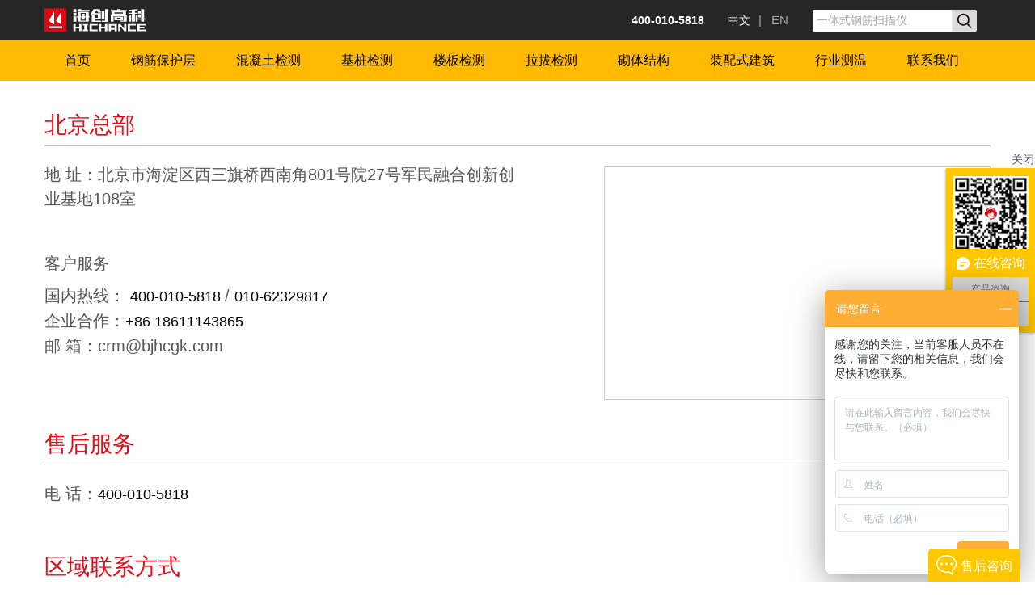

--- FILE ---
content_type: text/html
request_url: https://www.bjhcgk.com/html/contact.html
body_size: 15782
content:
<!DOCTYPE html>
<html lang="en">
<head>
	<title>海创高科--联系我们</title>
	<meta name="description" content="海创高科正式成立于2006年，是一家专注于工程质量检测仪器自主研发的科技公司。" />
	<meta name="keywords" content="北京，江苏海创之家，安徽海创之家" />
	<!-- #手机浏览器兼容性设置 -->
	<meta http-equiv="Content-Type" content="text/html; charset=UTF-8" />
	<meta content="no-cache,must-revalidate" http-equiv="Cache-Control">
	<meta content="no-cache" http-equiv="pragma">
	<meta content="0" http-equiv="expires">
	<meta content="telephone=no, address=no" name="format-detection">
	<meta content="width=device-width, initial-scale=1.0" name="viewport">
	<meta name="apple-mobile-web-app-capable" content="yes" />
	<meta name="apple-mobile-web-app-status-bar-style" content="black-translucent" />
	<!-- #手机浏览器兼容性设置 -->
	<link rel="stylesheet" type="text/css" href="/templets/default/newstyle/lxwm-1170.css" media="all" />
	<link rel="stylesheet" type="text/css" href="/templets/default/newstyle/lxwm-970.css" media="(min-width:970px) and (max-width:1169px)" />
	<script type="text/javascript" src="/templets/default/newjs/jquery-1.11.2.min.js"></script>
	<script type="text/javascript" src="https://webapi.amap.com/maps?v=1.4.15&key=66fea647f737fdeb2e06c973db8a9cf5"></script>
	<!-- bjhcgk.com Baidu tongji analytics -->
	<script>
		var _hmt = _hmt || [];
		(function() {
			var hm = document.createElement("script");
			hm.src = "https://hm.baidu.com/hm.js?26c0d38d867be2f68c758aaec9a9bff9";
			var s = document.getElementsByTagName("script")[0];
			s.parentNode.insertBefore(hm, s);
		})();
	</script>
	<style>
		.amap-logo{
			display: none !important;
		}
		.amap-copyright{
			display: none !important;
		}
		.txt .cp a,.txt .mh a{
			font-size: 18px !important;
		}
	</style>
</head>
<body>
	<!-- 引入公共头部 -->
	
<link rel="stylesheet" type="text/css" href="/static/css/new_nav-1170.css" media="all" />
<link rel="stylesheet" type="text/css" href="/static/css/new_nav-970.css" media="(min-width:970px) and (max-width:1169px)" />
<link rel="stylesheet" type="text/css" href="/static/css/new_nav-640.css" media="(min-width:280px) and (max-width:969px)" />

<div class="new_head">
    <div class="n_h">
        <div class="ml"><img src="/templets/default/images/newimg/sj-nav.png" width="33" height="27"></div>
        <div class="logo">
            <a href="http://m.bjhcgk.com/">
                <img src="/templets/default/images/newimg/sj-logo.png" style="width:141px !important;height:23px !important;">
            </a>
        </div>
    </div>
    <div class="nm">
        <ul>
            <li class="myli">
                <h3>钢筋保护层</h3>
                <ol>
                    <li><a href="/html/4345.html">HC-SX1 X射线DR成像系统</a></li>
                    <li><a href="/html/4343.html">HC-GY91 多通道钢筋扫描仪</a></li>
                    <li><a href="http://m.bjhcgk.com/331.html">HC-GY81/GY81S 一体式钢筋扫描仪</a></li>
                    <li><a href="/html/4164.html">HC-GY71S 一体式钢筋扫描仪</a></li>
                    <li><a href="/html/4339.html">HC-GY62 一体式钢筋扫描仪</a></li>
                    <li><a href="/html/3866.html">HC-GY31 混凝土钢筋检测仪</a></li>
                    <li><a href="/html/3891.html">HC-GY21 混凝土钢筋检测仪</a></li>
                    <li><a href="/html/4261.html">HC-X6 钢筋锈蚀检测仪</a></li>
                </ol>
            </li>
            <li class="myli">
                <h3>混凝土检测</h3>
                <ol>
                    <li><a href="/html/4097.html">HT-225J/JC 数显回弹仪</a></li>
                    <li><a href="/html/4317.html">HT-450J/JC/550J/JC 数显高强回弹仪</a></li>
                    <li><a href="http://m.bjhcgk.com/228.html">HT-225T 一体式数显回弹仪</a></li>
                    <li><a href="/html/3601.html">HT-225A 混凝土回弹仪</a></li>
                    <li><a href="/html/4011.html">HT-450A 高强混凝土回弹仪</a></li>
                    <li><a href="/html/4012.html">HT-550A 高强混凝土回弹仪</a></li>
                    <li><a href="/html/3633.html">HC-TH01 碳化深度测量仪</a></li>
                    <li><a href="http://m.bjhcgk.com/327.html">HC-U91 混凝土超声波检测仪</a></li>
                    <li><a href="http://m.bjhcgk.com/223.html">HC-U81 混凝土超声波检测仪</a></li>
                    <li><a href="/html/4136.html">HC-F600 裂缝综合测试仪</a></li>
                    <li><a href="/html/4315.html">HC-F900 混凝土裂缝缺陷综合测试仪</a></li>
                    <li><a href="http://m.bjhcgk.com/230.html">HC-CK101 裂缝宽度观测仪</a></li>
                    <li><a href="/html/3934.html">HC-CK103 裂缝测宽仪</a></li>
                    <li><a href="/html/4335.html">HC-CK105 无线裂缝宽度检测仪</a></li>
                    <li><a href="http://m.bjhcgk.com/232.html">HC-CS201 裂缝深度测试仪</a></li>
                    <li><a href="/html/4137.html">HC-CS202 裂缝深度测试仪</a></li>
                    <li><a href="http://m.bjhcgk.com/233.html">SJY1000 贯入式混凝土强度检测仪</a></li>
                    <li><a href="http://m.bjhcgk.com/249.html">HC-40 多功能强度检测仪</a></li>
                    <li><a href="/html/3705.html">HC-CSS1 裂缝测深仪校准试块</a></li>
                    <li><a href="/html/4017.html">HC-GZ 系列回弹仪率定钢砧</a></li>
                    <li><a href="/html/4341.html">HC-GZ40/60 微型钢砧</a></li>
                </ol>
            </li>
            <li class="myli">
                <h3>基桩检测</h3>
                <ol>
                    <li><a href="/html/4334.html">HC-U98 多通道超声测桩仪</a></li>
                    <li><a href="/html/4263.html">HC-U93 多通道超声测桩仪</a></li>
                    <li><a href="http://m.bjhcgk.com/329.html">HC-U96S 多功能超声低应变测桩仪</a></li>
                    <li><a href="/html/3821.html">HC-U96 多通道超声测桩仪</a></li>
                    <li><a href="/html/4262.html">HC-U92 多功能混凝土超声波检测仪</a></li>
                    <li><a href="/html/4112.html">HC-DT52 无线基桩动测仪</a></li>
                    <li><a href="http://m.bjhcgk.com/328.html">HC-DT58 基桩动测仪</a></li>
                    <li><a href="http://m.bjhcgk.com/333.html">HC-ZH20 静载荷测试仪</a></li>
                    <li><a href="/html/3909.html">HC-EDT 护栏立柱埋深检测仪</a></li>
                    <li><a href="/html/3911.html">HC-AQT 锚杆无损检测仪</a></li>
                    <li><a href="/html/3912.html">HC-RLT 钢筋笼长度检测仪</a></li>
                    <li><a href="/html/4331.html">HC-DTL2 低应变力棒</a></li>
                </ol>
            </li>
            <li class="myli">
                <h3>楼板检测</h3>
                <ol>
                    <li><a href="/html/4344.html">HC-HD852 楼板厚度检测仪</a></li>
                    <li><a href="http://m.bjhcgk.com/332.html">HC-HD92 楼板厚度检测仪</a></li>
                    <li><a href="http://m.bjhcgk.com/235.html">HC-HD90 一体式楼板测厚仪</a></li>
                    <li><a href="/html/3990.html">HC-HD91 一体式楼板测厚仪</a></li>
                </ol>
            </li>
            <li class="myli">
                <h3>拉拔检测</h3>
                <ol>
                    <li><a href="/html/4337.html">HCTJ-10T 碳纤维粘结强度检测仪</a></li>
                    <li><a href="/html/4338.html">HCTC-10T 涂层附着力检测仪</a></li>
                    <li><a href="/html/4336.html">HC-D10X 电动粘结强度检测仪</a></li>
                    <li><a href="http://m.bjhcgk.com/323.html">HC-MG01 无线锚杆测试仪</a></li>
                    <li><a href="/html/4319.html">HC-MD60T 高精度铆钉拉拔仪</a></li>
                    <li><a href="http://m.bjhcgk.com/245.html">HC-6000C 一体式粘结强度检测仪</a></li>
                    <li><a href="http://m.bjhcgk.com/244.html">HC-2000A 智能粘结强度检测仪</a></li>
                    <li><a href="http://m.bjhcgk.com/237.html">HC-LJ10 一体式墙体拉结筋检测仪</a></li>
                    <li><a href="http://m.bjhcgk.com/249.html">HC-40 多功能强度检测仪</a></li>
                    <li><a href="http://m.bjhcgk.com/322.html">HC-D10 电动粘结强度检测仪</a></li>
                    <li><a href="/html/3994.html">HC-V10S 微型拉拔仪</a></li>
                    <li><a href="/html/3992.html">HC-VnS 系列微型拉拔仪</a></li>
                    <li><a href="/html/3991.html">HC-S 系列智能锚杆拉拔仪</a></li>
                </ol>
            </li>
            <li class="myli">
                <h3>砌体结构</h3>
                <ol>
                        <li><a href="http://m.bjhcgk.com/326.html">HC-BD400 砌体扁顶仪</a></li>
                        <li><a href="http://m.bjhcgk.com/325.html">HC-YZ800 原位轴压仪</a></li>
                        <li><a href="http://m.bjhcgk.com/324.html">HC-TC30 砂浆强度推出仪</a></li>
                        <li><a href="http://m.bjhcgk.com/320.html">HC-YDJ150 原位单剪仪</a></li>
                        <li><a href="http://m.bjhcgk.com/335.html">HC-YSJ75 原位双剪仪</a></li>
                    <li><a href="/html/4316.html">HC-BC880 摆锤敲入仪</a></li>
                    <li><a href="http://m.bjhcgk.com/334.html">HC-SJ20 贯入强度检测仪</a></li>
                    <li><a href="http://m.bjhcgk.com/234.html">SJY-800B 贯入式砂浆强度检测仪</a></li>
                    <!-- <li><a href="/html/4318.html">HT-20J/75J 数显砂浆回弹仪</a></li> -->
                    <li><a href="/html/4309.html"> HT-20J/JC 数显砂浆回弹仪</a></li>
                    <li><a href="/html/4310.html"> HT-75J/JC 数显砖回弹仪</a></li>
                    <li><a href="/html/3585.html">HT-20A 砂浆回弹仪</a></li>
                    <li><a href="/html/4010.html">HT-75A 砖回弹仪</a></li>
                    <li><a href="/html/4146.html">HT-20K 数显砂浆回弹仪</a></li>
                    <li><a href="/html/4143.html">HT-75K 数显砖回弹仪</a></li>
                </ol>
            </li>
            <li class="myli">
                <h3>装配式建筑</h3>
                <ol>
                    <li><a href="/html/4332.html">HC-CC01 三维粗糙度检测系统</a></li>
                    <li><a href="/html/4149.html">HC-GL10 灌浆料强度检测仪</a></li>
                </ol>
            </li>
            <li class="myli">
                <h3>行业测温</h3>
                <ol>
                    <li><a href="/html/4333.html">HC-TW81 混凝土无线测温仪</a></li>
                    <li><a href="/html/3590.html">HC-TW80 混凝土无线测温仪</a></li>
                    <li><a href="http://m.bjhcgk.com/253.html">JDC-3 建筑电子测温仪</a></li>
                    <li><a href="http://m.bjhcgk.com/250.html">JDC-2 建筑电子测温仪</a></li>
                    <li><a href="http://m.bjhcgk.com/319.html">TH-212 智能数字测温仪</a></li>
                    <li><a href="http://m.bjhcgk.com/255.html">TH 系列智能数字测温仪</a></li>
                    <li><a href="http://m.bjhcgk.com/252.html">JDC 系列预埋式测温线</a></li>
                </ol>
            </li>
            <li class="myli li8">
                <h3>关于我们</h3>
                <ol>
                    <li><a href="/html/allvideo/index.html">精彩视频</a></li>
                    <li><a href="/html/news.html">海创动态</a></li>
                    <li><a href="/html/classroom.html">海创课堂</a></li>
                    <li><a href="/html/contact.html">联系我们</a></li>
                </ol>
            </li>
        </ul>
    </div>
</div>
<script language="javascript" type="text/javascript">
    function getCookie(objName) { //获取指定名称的cookie的值
        var arrStr = document.cookie.split("; ");
        for (var i = 0; i < arrStr.length; i++) {
            var temp = arrStr[i].split("=");
            if (temp[0] == objName)
                return unescape(temp[1]);
        }
    }
    var name = getCookie("names");
    function myfun() {
        var name = getCookie("names");
        if (document.cookie.indexOf("names=") != -1) {
            document.getElementById("dl").innerHTML = +name;
        }
    }
    window.onload = myfun;
</script>
<div class="head_wrap">
    <div class="head con">
        <h1>
            <a href="/"><img src="/templets/default/images/newimg/index-logo.png" height="29" width="126" alt="" /></a>
        </h1>

        <div class="ss">
            <form action="/product/search" method="post">
                <input type="hidden" name="mid" value="6" />
                <input type="hidden" name="dopost" value="search" />
                <input type="text" name="keywords" value="一体式钢筋扫描仪" onfocus="if (value =='一体式钢筋扫描仪'){value =''}" onblur="if (value ==''){value='一体式钢筋扫描仪'}" />
                <button type="submit" name="submit" class="button" value="" style="color:#E8E8E8;"></button>
            </form>
        </div>
        <div class="ph">
            400-010-5818
            <span class="wordtype">
            中文
            	<a href="https://www.hichance.cn" style="color: #aaa;font-weight:500 !important;margin-left:6px;font-size: 15px;">|&nbsp;&nbsp;&nbsp;EN</a>
            </span>
        </div>
    </div>
</div>
<div class="nav_wrap">
    <div class="con">
        <ul>
            <li class="myli">
                <a href="/index.html" class="a">首页</a>
            </li>
            <li class="myli">
                <div class="tmenu">
                <a href="/html/gjjc.html" class="a">钢筋保护层</a>
                    <span class="sj"><img src="/templets/default/images/newimg/sj.png" height="8" width="16" alt="" /></span>
                </div>
                <div class="nr nr1 cols">
                    <ol class="wz">
                        <li><a href="/html/4345.html">HC-SX1 X射线DR成像系统</a></li>
                        <li><a href="/html/4343.html">HC-GY91 多通道钢筋扫描仪</a></li>
                        <li><a href="/html/4340.html" title="HC-GY81/GY81S 一体式钢筋扫描仪">HC-GY81/GY81S 一体式钢筋扫描仪</a></li>
                        <li><a href="/html/4164.html">HC-GY71S 一体式钢筋扫描仪</a></li>
                        <li><a href="/html/4339.html">HC-GY62 一体式钢筋扫描仪</a></li>
                        <li><a href="/html/3866.html">HC-GY31 混凝土钢筋检测仪</a></li>
                        <li><a href="/html/3891.html">HC-GY21 混凝土钢筋检测仪</a></li>
                        <li><a href="/html/4261.html">HC-X6 钢筋锈蚀检测仪</a></li>
                        <li class="li8"><a href="/html/gjsmypj.html">钢筋扫描仪配件</a></li>
                    </ol>
                    <ol class="t1">
                        <li>
                            <a href="/html/4343.html">
                                <img src="/upload/images/20241212/QSEJFGKD-20241212104036.webp" width="294" height="245" alt="HC-GY91 多通道钢筋扫描仪">
                            </a>
                        </li>
                        <li>
                            <a href="/html/4340.html">
                                <img src="/upload/images/20240816/AWNFEPBS-20240816114627.webp" width="294" height="245" alt="HC-GY81/GY81S 一体式钢筋扫描仪">
                            </a>
                        </li>
                    </ol>
                    <div class="cp">
                        <div class="cp1 c">
                            <dl>
                                <dt>HC-SX1<br/>X射线DR成像系统</dt>
                                <dd><a href="/html/4345.html">详情</a></dd>
                            </dl>
                            <img src="/upload/images/20250402/JVFSENWA-20250402172557.webp" width="294" height="245" class="tu">
                            <a href="/html/4345.html"><button>了解更多</button></a>
                        </div>
                        <div class="cp1 c">
                            <dl>
                                <dt>HC-GY91<br/>多通道钢筋扫描仪</dt>
                                <dd><a href="/html/4343.html">详情</a></dd>
                            </dl>
                            <img src="/upload/images/20241212/QSEJFGKD-20241212104036.webp" width="294" height="245" class="tu">
                            <a href="/html/4343.html"><button>了解更多</button></a>
                        </div>
                        <div class="cp1 c">
                            <dl>
                                <dt>HC-GY81/GY81S<br/>一体式钢筋扫描仪</dt>
                                <dd><a href="/html/4340.html">详情</a></dd>
                            </dl>
                            <img src="/upload/images/20240816/AWNFEPBS-20240816114627.webp" width="294" height="245" class="tu">
                            <a href="/html/4340.html"><button>了解更多</button></a>
                        </div>
                        <div class="cp1 c">
                            <dl>
                                <dt>HC-GY71S<br/>一体式钢筋扫描仪</dt>
                                <dd><a href="/html/4164.html">详情</a></dd>
                            </dl>
                            <img src="/upload/images/20250407/MAGMQQNU-20250407142728.webp" width="294" height="245" class="tu">
                            <a href="/html/4164.html"><button>了解更多</button></a>
                        </div>
                        <div class="cp1 c">
                            <dl>
                                <dt>HC-GY62<br/>一体式钢筋扫描仪</dt>
                                <dd><a href="/html/4339.html">详情</a></dd>
                            </dl>
                            <img src="/upload/images/20240816/SGADSBND-20240816114702.webp" width="294" height="245" class="tu">
                            <a href="/html/4339.html"><button>了解更多</button></a>
                        </div>
                        <div class="cp3 c">
                            <dl>
                                <dt>HC-GY31<br/>混凝土钢筋检测仪</dt>
                                <dd><a href="/html/3866.html">概述</a></dd>
                                <dd><a href="/html/4073.html">视频</a></dd>
                                <dd><a href="/html/3815.html">技术参数</a></dd>
                                <dd><a href="/html/21.html">相关下载</a></dd>
                            </dl>
                            <img src="/upload/images/20230131/BPMNPCKC-20230131103541.webp" width="294" height="245" class="tu">
                            <a href="/html/3866.html"><button>了解更多</button></a>
                        </div>
                        <div class="cp4 c">
                            <dl>
                                <dt>HC-GY21<br/>混凝土钢筋检测仪</dt>
                                <dd><a href="/html/3891.html">概述</a></dd>
                                <dd><a href="/html/4075.html">视频</a></dd>
                                <dd><a href="/html/3806.html">技术参数</a></dd>
                                <dd><a href="/html/25.html">相关下载</a></dd>
                            </dl>
                            <img src="/upload/images/20230131/BCFTJCWN-20230131103635.webp" width="294" height="245" class="tu">
                            <a href="/html/3891.html"><button>了解更多</button></a>
                        </div>
                        <div class="cp7 c">
                            <dl>
                                <dt>HC-X6<br/>钢筋锈蚀检测仪</dt>
                                <dd><a href="/html/4261.html">详情</a></dd>
                            </dl>
                            <img src="/upload/images/20230131/SVKEFCRL-20230131103800.webp" width="294" height="245" class="tu">
                            <a href="/html/4261.html"><button>了解更多</button></a>
                        </div>
                        <div class="cp8 c">
                            <dl>
                                <dt>钢筋扫描仪配件</dt>
                            </dl>
                            <img src="/upload/images/20230131/QSHRWFQH-20230131142523.webp" width="294" height="245" class="tu">
                            <a href="/html/gjsmypj.html"><button>了解更多</button></a>
                        </div>
                    </div>
                </div>
            </li>
            <li class="myli">
                <div class="tmenu">
                <a href="/html/hntjc.html" class="a">混凝土检测</a>
                    <span class="sj"><img src="/templets/default/images/newimg/sj.png" height="8" width="16" alt="" /></span>
                </div>
                <div class="nr nr2 cols">
                    <ol class="wz flt">

                        <li><a href="/html/4097.html">HT-225J/JC 数显回弹仪</a></li>
                        <li><a href="/html/4317.html" title="HT-450J/JC/550J/JC 数显高强回弹仪">HT-450J/JC/550J/JC 数显高强回弹仪</a></li>
                        <li><a href="/html/45.html">HT-225T 一体式数显回弹仪</a></li>
                        <li><a href="/html/3601.html">HT-225A 混凝土回弹仪</a></li>
                        <li><a href="/html/4011.html">HT-450A 高强混凝土回弹仪</a></li>
                        <li><a href="/html/4012.html">HT-550A 高强混凝土回弹仪</a></li>
                        <li><a href="/html/3633.html">HC-TH01 碳化深度测量仪</a></li>
                        <li><a href="/html/4190.html">HC-U91 混凝土超声波检测仪</a></li>
                        <li><a href="/html/655.html">HC-U81 混凝土超声波检测仪</a></li>
                        <li><a href="/html/4136.html">HC-F600 裂缝综合测试仪</a></li>
                        <li><a href="/html/4315.html" title="HC-F900 混凝土裂缝缺陷综合测试仪">HC-F900 混凝土裂缝缺陷综合测试仪</a></li>
                        <li class="li8"><a href="/html/107.html">HC-CK101 裂缝宽度观测仪</a></li>
                        <li class="li9"><a href="/html/3934.html">HC-CK103 裂缝测宽仪</a></li>
                        <li><a href="/html/4335.html">HC-CK105 无线裂缝宽度检测仪</a></li>
                        <li><a href="/html/4137.html">HC-CS202 裂缝深度测试仪</a></li>
                        <li class="li10"><a href="/html/124.html">SJY1000 贯入式混凝土强度检测仪</a></li>
                        <li class="li10"><a href="/html/839.html">HC-40 多功能强度检测仪</a></li>
                        <li class="li10"><a href="/html/3705.html">HC-CSS1 裂缝测深仪校准试块</a></li>
                        <li><a href="/html/4017.html">HC-GZ 系列回弹仪率定钢砧</a></li>
                        <li><a href="/html/4341.html">HC-GZ40/60 微型钢砧</a></li>
                    </ol>
                    <ol class="t1">
                        <li>
                            <a href="/html/4097.html"><img src="/upload/images/20230131/BFDYSSAN-20230131104051.webp" width="294" height="245" alt="HT-225J数显回弹仪"></a>
                        </li>
                    </ol>
                    <div class="cp">
                        <div class="cp1 c">
                            <dl>
                                <dt>HT-225J/JC<br/>数显回弹仪</dt>
                                <dd><a href="/html/4097.html">详情</a></dd>
                            </dl>
                            <img src="/upload/images/20230131/BFDYSSAN-20230131104051.webp" width="294" height="245" class="tu">
                            <a href="/html/4097.html"><button>了解更多</button></a>
                        </div>
                         <div class="cp1 c">
                            <dl>
                                <dt>HT-450J/JC/550J/JC<br/>数显高强回弹仪</dt>
                                <dd><a href="/html/4317.html">详情</a></dd>
                            </dl>
                            <img src="/upload/images/20230908/VBRRTQRT-20230908092510.webp" width="294" height="245" class="tu">
                            <a href="/html/4317.html"><button>了解更多</button></a>
                        </div>
                        <div class="cp3 c">
                            <dl>
                                <dt>HT-225T<br/>一体式数显回弹仪</dt>
                                <dd><a href="/html/45.html">概述</a></dd>
                                <dd><a href="/html/323.html">组装方法</a></dd>
                                <dd><a href="/html/324.html">技术参数</a></dd>
                                <dd><a href="/html/39.html">相关下载</a></dd>
                            </dl>
                            <img src="/upload/images/20230131/VFMYLNDE-20230131104231.webp" width="294" height="245" class="tu">
                            <a href="/html/45.html"><button>了解更多</button></a>
                        </div>
                        <div class="cp4 c">
                            <dl>
                                <dt>HT-225A<br/>混凝土回弹仪</dt>
                                <dd><a href="/html/3601.html">概述</a></dd>
                                <dd><a href="/html/3602.html">技术参数</a></dd>
                                <dd><a href="/html/43.html">相关下载</a></dd>
                            </dl>
                            <img src="/upload/images/20230131/DQADGWFP-20230131104245.webp" width="294" height="245" class="tu">
                            <a href="/html/3601.html"><button>了解更多</button></a>
                        </div>
                        <div class="cp7 c">
                            <dl>
                                <dt>HT-450A<br/>高强混凝土回弹仪</dt>
                                <dd><a href="/html/4011.html">详情</a></dd>
                            </dl>
                            <img src="/upload/images/20230131/GDVKTCBS-20230131104309.webp" width="294" height="245" class="tu">
                            <a href="/html/4011.html"><button>了解更多</button></a>
                        </div>
                        <div class="cp8 c">
                            <dl>
                                <dt>HT-550A<br/>混凝土回弹仪</dt>
                                <dd><a href="/html/4012.html">详情</a></dd>
                            </dl>
                            <img src="/upload/images/20230131/GKYHHUFM-20230131104349.webp" width="294" height="245" class="tu">
                            <a href="/html/4012.html"><button>了解更多</button></a>
                        </div>
                        <div class="cp9 c">
                            <dl>
                                <dt>HC-TH01<br/>碳化深度测量仪</dt>
                                <dd><a href="/html/3633.html">概述</a></dd>
                                <dd><a href="/html/3634.html">技术参数</a></dd>
                            </dl>
                            <img src="/upload/images/20230131/JCDVPKDG-20230131104412.webp" width="294" height="245" class="tu">
                            <a href="/html/3633.html"><button>了解更多</button></a>
                        </div>
                        <div class="cp10 c">
                            <dl>
                                <dt>HC-U91<br/>混凝土超声波检测仪</dt>
                                <dd><a href="/html/4190.html">详情</a></dd>
                            </dl>
                            <img src="/upload/images/20230131/VYTFTQRC-20230131104428.webp" width="294" height="245" class="tu">
                            <a href="/html/4190.html"><button>了解更多</button></a>
                        </div>
                        <div class="cp10 c">
                            <dl>
                                <dt>HC-U81<br/>混凝土超声波检测仪</dt>
                                <dd><a href="/html/655.html">概述</a></dd>
                                <dd><a href="/html/4047.html">视频</a></dd>
                                <dd><a href="/html/116.html">技术参数</a></dd>
                                <dd><a href="/html/115.html">相关下载</a></dd>
                            </dl>
                            <img src="/upload/images/20230131/SFBHSNJR-20230131104444.webp" width="294" height="245" class="tu">
                            <a href="/html/655.html"><button>了解更多</button></a>
                        </div>
                        <div class="cp11 c">
                            <dl>
                                <dt>HC-F600 <br/>裂缝缺陷综合测试仪</dt>
                                <dd><a href="/html/4136.html">详情</a></dd>
                            </dl>
                            <img src="/upload/images/20230131/EUWSCSEN-20230131104503.webp" width="294" height="245" class="tu">
                            <a href="/html/4136.html"><button>了解更多</button></a>
                        </div>
                        <div class="cp11 c">
                            <dl>
                                <dt>HC-F900 <br/>混凝土裂缝缺陷综合测试仪</dt>
                                <dd><a href="/html/4315.html">技术参数</a></dd>
                            </dl>
                            <img src="/upload/images/20230327/DDKBLHTD-20230327091016.webp" width="294" height="245" class="tu">
                            <a href="/html/4315.html"><button>了解更多</button></a>
                        </div>
                        <div class="cp12 c">
                            <dl>
                                <dt>HC-CK101<br/>裂缝宽度观测仪</dt>
                                <dd><a href="/html/107.html">详情</a></dd>
                            </dl>
                            <img src="/upload/images/20230131/GVRUSRHT-20230131104532.webp" width="294" height="245" class="tu">
                            <a href="/html/107.html"><button>了解更多</button></a>
                        </div>
                        <div class="cp13 c">
                            <dl>
                                <dt>HC-CK103<br/>裂缝测宽仪</dt>
                                <dd><a href="/html/3934.html">详情</a></dd>
                            </dl>
                            <img src="/upload/images/20230131/MKEAPGJQ-20230131104552.webp" width="294" height="245" class="tu">
                            <a href="/html/3934.html"><button>了解更多</button></a>
                        </div>
                        <div class="cp14 c">
                            <dl>
                                <dt>HC-CK105<br/>无线裂缝宽度检测仪</dt>
                                <dd><a href="/html/4335.html">详情</a></dd>
                            </dl>
                            <img src="/upload/images/20240613/AHGPKJKC-20240613085321.webp" width="294" height="245" class="tu">
                            <a href="/html/4335.html"><button>了解更多</button></a>
                        </div>
                        <div class="cp14 c">
                            <dl>
                                <dt>HC-CS202<br/>裂缝深度测试仪</dt>
                                <dd><a href="/html/4137.html">详情</a></dd>
                            </dl>
                            <img src="/upload/images/20230131/GKFTNTAN-20230131104603.webp" width="294" height="245" class="tu">
                            <a href="/html/4137.html"><button>了解更多</button></a>
                        </div>
                        <div class="cp15 c">
                            <dl>
                                <dt>SJY1000<br/>贯入式混凝土强度检测仪</dt>
                                <dd><a href="/html/126.html">详情</a></dd>
                            </dl>
                            <img src="/upload/images/20230131/BVAMWNFS-20230131104649.webp" width="294" height="245" class="tu">
                            <a href="/html/126.html"><button>了解更多</button></a>
                        </div>
                        <div class="cp16 c">
                            <dl>
                                <dt>HC-40<br/>多功能强度检测仪</dt>
                                <dd><a href="/html/839.html">概述</a></dd>
                                <dd><a href="/html/122.html">技术参数</a></dd>
                                <dd><a href="/html/61.html">相关下载</a></dd>
                            </dl>
                            <img src="/upload/images/20230131/QDTSCRJW-20230131104701.webp" width="294" height="245" class="tu">
                            <a href="/html/839.html"><button>了解更多</button></a>
                        </div>
                        <div class="cp17 c">
                            <dl>
                                <dt>HC-CSS1<br/>裂缝测深仪校准试块</dt>
                            </dl>
                            <img src="/upload/images/20230131/FPSSWGGL-20230131104732.webp" width="294" height="245" class="tu">
                            <a href="/html/3705.html"><button>了解更多</button></a>
                        </div>
                        <div class="cp17 c">
                            <dl>
                                <dt>HC-GZ<br/>系列回弹仪率定钢砧</dt>
                            </dl>
                            <img src="/upload/images/20240822/NVQMCTKA-20240822173103.webp" width="294" height="245" class="tu">
                            <a href="/html/4017.html"><button>了解更多</button></a>
                        </div>
                        <div class="cp17 c">
                            <dl>
                                <dt>HC-GZ40/60<br/>微型钢砧</dt>
                            </dl>
                            <img src="/upload/images/20240822/BCFSLKFJ-20240822171543.webp" width="294" height="245" class="tu">
                            <a href="/html/4341.html"><button>了解更多</button></a>
                        </div>
                    </div>
                </div>
            </li>
            <li class="myli">
                <div class="tmenu">
                <a href="/html/jzjc.html" class="a">基桩检测</a>
                    <span class="sj"><img src="/templets/default/images/newimg/sj.png" height="8" width="16" alt="" /></span>
                </div>
                <div class="nr nr3 cols">
                    <ol class="wz flt">
                        <li><a href="/html/4334.html">HC-U98 多通道超声测桩仪</a></li>
                        <li><a href="/html/4263.html">HC-U93 多通道超声测桩仪</a></li>
                        <li><a href="/html/4237.html" title="HC-U96S 多功能超声低应变测桩仪">HC-U96S 多功能超声低应变测桩仪</a></li>
                        <li><a href="/html/3821.html">HC-U96 多通道超声测桩仪</a></li>
                        <li><a href="/html/4262.html" title="HC-U92 多功能混凝土超声波检测仪">HC-U92 多功能混凝土超声波检测仪</a></li>
                        <li><a href="/html/4112.html">HC-DT52 无线基桩动测仪</a></li>
                        <li><a href="/html/4239.html">HC-DT58 基桩动测仪</a></li>
                        <li><a href="/html/4238.html">HC-ZH20 静载荷测试仪</a></li>
                        <li><a href="/html/3909.html">HC-EDT 护栏立柱埋深检测仪</a></li>
                        <li><a href="/html/3911.html">HC-AQT 锚杆无损检测仪</a></li>
                        <li><a href="/html/3912.html">HC-RLT 钢筋笼长度检测仪</a></li>
                        <li><a href="/html/4331.html">HC-DTL2 低应变力棒</a></li>
                    </ol>
                    <ol class="t1">
                        <li class="li2">
                            <a href="/html/4112.html"><img src="/upload/images/20230131/JSVTCHJN-20230131104955.webp" width="294" height="245" alt="HC-DT52 无线基桩动测仪"></a>
                        </li>
                    </ol>
                    <div class="cp">
                        <div class="cp1 c">
                            <dl>
                                <dt>HC-U98<br/>多通道超声测桩仪</dt>
                                <dd><a href="/html/4334.html">详情</a></dd>
                            </dl>
                            <img src="/upload/images/20240613/ETKMNVRF-20240613085106.webp" width="294" height="245" class="tu">
                            <a href="/html/4334.html"><button>了解更多</button></a>
                        </div>
                        <div class="cp1 c">
                            <dl>
                                <dt>HC-U93<br/>多通道超声测桩仪</dt>
                                <dd><a href="/html/4263.html">详情</a></dd>
                            </dl>
                            <img src="/upload/images/20230131/FSDGDYBQ-20230131104810.webp" width="294" height="245" class="tu">
                            <a href="/html/4263.html"><button>了解更多</button></a>
                        </div>
                        <div class="cp1 c">
                            <dl>
                                <dt>HC-U96S<br/>多功能超声低应变测桩仪</dt>
                                <dd><a href="/html/4237.html">详情</a></dd>
                            </dl>
                            <img src="/upload/images/20230131/SLQVVTQP-20230131104832.webp" width="294" height="245" class="tu">
                            <a href="/html/4237.html"><button>了解更多</button></a>
                        </div>
                        <div class="cp1 c">
                            <dl>
                                <dt>HC-U96<br/>多通道超声测桩仪</dt>
                                <dd><a href="/html/3821.html">概述</a></dd>
                                <dd><a href="/html/4083.html">视频</a></dd>
                                <dd><a href="/html/3843.html">技术参数</a></dd>
                                <dd><a href="/html/68.html">相关下载</a></dd>
                            </dl>
                            <img src="/upload/images/20230131/GSCCWUFS-20230131104853.webp" width="294" height="245" class="tu">
                            <a href="/html/3821.html"><button>了解更多</button></a>
                        </div>
                        <div class="cp10 c">
                            <dl>
                                <dt>HC-U92<br/>多功能混凝土超声波检测仪</dt>
                                <dd><a href="/html/4262.html">详情</a></dd>
                            </dl>
                            <img src="/upload/images/20230131/AWAEMDNK-20230131104908.webp" width="294" height="245" class="tu">
                            <a href="/html/4262.html"><button>了解更多</button></a>
                        </div>
                        <div class="cp3 c">
                            <dl>
                                <dt>HC-DT52<br/>无线基桩动测仪</dt>
                                <dd><a href="/html/4112.html">详情</a></dd>
                            </dl>
                            <img src="/upload/images/20230131/JSVTCHJN-20230131104955.webp" width="294" height="246" class="tu">
                            <a href="/html/4112.html"><button>了解更多</button></a>
                        </div>
                        <div class="cp3 c">
                            <dl>
                                <dt>HC-DT58<br/>基桩动测仪</dt>
                                <dd><a href="/html/4239.html">详情</a></dd>
                            </dl>
                            <img src="/upload/images/20230131/FNBVGCTG-20230131105006.webp" width="294" height="246" class="tu">
                            <a href="/html/4239.html"><button>了解更多</button></a>
                        </div>
                        <div class="cp3 c">
                            <dl>
                                <dt>HC-ZH20<br/>静载荷测试仪</dt>
                                <dd><a href="/html/4238.html">详情</a></dd>
                            </dl>
                            <img src="/upload/images/20230131/SMACSRHA-20230131105023.webp" width="294" height="246" class="tu">
                            <a href="/html/4238.html"><button>了解更多</button></a>
                        </div>
                        <div class="cp5 c">
                            <dl>
                                <dt>HC-EDT<br/>护栏立柱埋深检测仪</dt>
                                <dd><a href="/html/3909.html">详情</a></dd>
                            </dl>
                            <img src="/upload/images/20230131/ECAUSRQT-20230131105040.webp" width="294" height="245" class="tu">
                            <a href="/html/3909.html"><button>了解更多</button></a>
                        </div>
                        <div class="cp7 c">
                            <dl>
                                <dt>HC-AQT<br/>锚杆无损检测仪</dt>
                                <dd><a href="/html/3911.html">详情</a></dd>
                            </dl>
                            <img src="/upload/images/20230131/CVVUQSHP-20230131105100.webp" width="294" height="245" class="tu">
                            <a href="/html/3911.html"><button>了解更多</button></a>
                        </div>
                        <div class="cp8 c">
                            <dl>
                                <dt>HC-RLT<br/>钢筋笼长度检测仪</dt>
                                <dd><a href="/html/3912.html">详情</a></dd>
                            </dl>
                            <img src="/upload/images/20230131/AFHSPACJ-20230131105135.webp" width="294" height="245" class="tu">
                            <a href="/html/3912.html"><button>了解更多</button></a>
                        </div>
                        <div class="cp8 c">
                            <dl>
                                <dt>HC-DTL2<br/>低应变力棒</dt>
                                <dd><a href="/html/4331.html">详情</a></dd>
                            </dl>
                            <img src="/upload/images/20240115/EVSQLSWD-20240115171505.webp" width="294" height="245" class="tu">
                            <a href="/html/4331.html"><button>了解更多</button></a>
                        </div>
                    </div>
                </div>
            </li>
            <li class="myli">
                <div class="tmenu">
                <a href="/html/lbhdjc.html" class="a">楼板检测</a>
                    <span class="sj"><img src="/templets/default/images/newimg/sj.png" height="8" width="16" alt="" /></span>
                </div>
                <div class="nr nr4">
                    <ol class="wz">
                        <li><a href="/html/4344.html">HC-HD852 楼板厚度检测仪</a></li>
                        <li><a href="/html/4342.html">HC-HD92 楼板厚度检测仪</a></li>
                        <li><a href="/html/3990.html">HC-HD91 一体式楼板测厚仪</a></li>
                        <li><a href="/html/98.html">HC-HD90 一体式楼板测厚仪</a></li>
                    </ol>
                    <ol class="t1">
                        <li>
                            <a href="/html/3990.html"><img src="/upload/images/20230131/BBHSRHPK-20230131105247.webp" width="294" height="245" alt="HC-HD91 一体式楼板测厚仪"></a>
                        </li>
                        <li class="li2">
                            <a href="/html/4342.html"><img src="/upload/images/20241122/UCWWUKSG-20241122155100.webp" width="294" height="245" alt="HC-HD92楼板厚度检测仪"></a>
                        </li>
                    </ol>
                    <div class="cp">
                        <div class="cp2 c">
                            <dl>
                                <dt>HC-HD852 <br/>一体式楼板测厚仪</dt>
                                <dd><a href="/html/4344.html">详情</a></dd>
                            </dl>
                            <img src="/upload/images/20241212/CSWBVNRK-20241212105634.webp" width="294" height="245" class="tu">
                            <a href="/html/4344.html"><button>了解更多</button></a>
                        </div>
                        <div class="cp2 c">
                            <dl>
                                <dt>HC-HD92 <br/>楼板厚度检测仪</dt>
                                <dd><a href="/html/4342.html">详情</a></dd>
                            </dl>
                            <img src="/upload/images/20241122/UCWWUKSG-20241122155100.webp" width="294" height="245" class="tu">
                            <a href="/html/4342.html"><button>了解更多</button></a>
                        </div>
                        <div class="cp2 c">
                            <dl>
                                <dt>HC-HD91 <br/>一体式楼板测厚仪</dt>
                                <dd><a href="/html/3990.html">详情</a></dd>
                            </dl>
                            <img src="/upload/images/20230131/BBHSRHPK-20230131105247.webp" width="294" height="245" class="tu">
                            <a href="/html/3990.html"><button>了解更多</button></a>
                        </div>
                        <div class="cp1 c">
                            <dl>
                                <dt>HC-HD90 <br/>一体式楼板测厚仪</dt>
                                <dd><a href="/html/98.html">检测应用</a></dd>
                                <dd><a href="/html/327.html">技术参数</a></dd>
                                <dd><a href="/html/79.html">相关下载</a></dd>
                            </dl>
                            <img src="/upload/images/20230131/JMTBEDUF-20230131105223.webp" width="294" height="245" class="tu">
                            <a href="/html/98.html"><button>了解更多</button></a>
                        </div>
                    </div>
                </div>
            </li>
            <li class="myli">
                <div class="tmenu">
                <a href="/html/lbjc.html" class="a">拉拔检测</a>
                    <span class="sj"><img src="/templets/default/images/newimg/sj.png" height="8" width="16" alt="" /></span>
                </div>
                <div class="nr nr5 cols">
                    <ol class="wz flt">
                        <li><a href="/html/4337.html">HCTJ-10T 碳纤维粘结强度检测仪</a></li>
                        <li><a href="/html/4338.html">HCTC-10T 涂层附着力检测仪</a></li>
                        <li><a href="/html/4336.html">HC-D10X 电动粘结强度检测仪</a></li>
                        <li><a href="/html/4264.html">HC-MG01 无线锚杆测试仪</a></li>
                        <li><a href="/html/4319.html">HC-MD60T 高精度铆钉拉拔仪</a></li>
                        <li><a href="/html/120.html">HC-6000C 一体式粘结强度检测仪</a></li>
                        <li><a href="/html/121.html">HC-2000A 智能粘结强度检测仪</a></li>
                        <li><a href="/html/111.html">HC-LJ10 一体式墙体拉结筋检测仪</a></li>
                        <li class="li10"><a href="/html/839.html">HC-40 多功能强度检测仪</a></li>
                        <li class="li10"><a href="/html/3975.html">HC-D10 电动粘结强度检测仪</a></li>
                        <li class="li10"><a href="/html/3994.html">HC-V10S 微型拉拔仪</a></li>
                        <li><a href="/html/3992.html">HC-VnS 系列微型拉拔仪</a></li>
                        <li><a href="/html/3991.html">HC-S 系列智能锚杆拉拔仪</a></li>
                        <li class="li10"><a href="/html/pj.html">拉拔仪配件</a></li>
                    </ol>
                    <ol class="t1">
                        <li>
                            <a href="/html/3975.html"><img src="/upload/images/20230131/YPQTUCJD-20230131105722.webp" width="294" height="245" alt="HC-D10 电动粘结强度检测仪"></a>
                        </li>
                    </ol>
                    <div class="cp">
                        <div class="cp4 c">
                            <dl>
                                <dt>HCTJ-10T<br/> 碳纤维粘结强度检测仪</dt>
                                <dd><a href="/html/4337.html">详情</a></dd>
                            </dl>
                            <img src="/upload/images/20240613/JUSJMFSS-20240613095358.webp" width="294" height="245" class="tu">
                            <a href="/html/4337.html"><button>了解更多</button></a>
                        </div>
                        <div class="cp4 c">
                            <dl>
                                <dt>HCTC-10T<br/>涂层附着力检测仪</dt>
                                <dd><a href="/html/4338.html">详情</a></dd>
                            </dl>
                            <img src="/upload/images/20240613/JUSJMFSS-20240613095358.webp" width="294" height="245" class="tu">
                            <a href="/html/4338.html"><button>了解更多</button></a>
                        </div>
                        <div class="cp4 c">
                            <dl>
                                <dt>HC-D10X<br/>电动粘结强度检测仪</dt>
                                <dd><a href="/html/4336.html">详情</a></dd>
                            </dl>
                            <img src="/upload/images/20240613/YQNQFWTL-20240613092950.webp" width="294" height="245" class="tu">
                            <a href="/html/4336.html"><button>了解更多</button></a>
                        </div>
                        <div class="cp4 c">
                            <dl>
                                <dt>HC-MG01<br/>无线锚杆测试仪</dt>
                                <dd><a href="/html/4264.html">详情</a></dd>
                            </dl>
                            <img src="/upload/images/20230131/NBYAQTNY-20230131105420.webp" width="294" height="245" class="tu">
                            <a href="/html/4264.html"><button>了解更多</button></a>
                        </div>
                        <div class="cp4 c">
                            <dl>
                                <dt>HC-MD60T<br/>高精度铆钉拉拔仪</dt>
                                <dd><a href="/html/4319.html">详情</a></dd>
                            </dl>
                            <img src="/upload/images/20250415/RFMECVMB-20250415110648.webp" width="294" height="245" class="tu">
                            <a href="/html/4319.html"><button>了解更多</button></a>
                        </div>
                        <div class="cp5 c">
                            <dl>
                                <dt>HC-6000C<br/>一体式粘结强度检测仪</dt>
                                <dd><a href="/html/120.html">详情</a></dd>
                            </dl>
                            <img src="/upload/images/20230131/SBMDQFQE-20230131105519.webp" width="294" height="245" class="tu">
                            <a href="/html/120.html"><button>了解更多</button></a>
                        </div>
                        <div class="cp6 c">
                            <dl>
                                <dt>HC-2000A<br/>智能粘结强度检测仪</dt>
                                <dd><a href="/html/121.html">详情</a></dd>
                            </dl>
                            <img src="/upload/images/20230131/LSUGRRHL-20230131105543.webp" width="294" height="245" class="tu">
                            <a href="/html/121.html"><button>了解更多</button></a>
                        </div>
                        <div class="cp7 c">
                            <dl>
                                <dt>HC-LJ10<br/>一体式墙体拉结筋检测仪</dt>
                                <dd><a href="/html/111.html">详情</a></dd>
                            </dl>
                            <img src="/upload/images/20230131/TYSKUKUR-20230131105614.webp" width="294" height="245" class="tu">
                            <a href="/html/111.html"><button>了解更多</button></a>
                        </div>
                        <div class="cp10 c">
                            <dl>
                                <dt>HC-40<br/>多功能强度检测仪</dt>
                                <dd><a href="/html/839.html">概述</a></dd>
                                <dd><a href="/html/122.html">技术参数</a></dd>
                                <dd><a href="/html/61.html">相关下载</a></dd>
                            </dl>
                            <img src="/upload/images/20230131/QDTSCRJW-20230131104701.webp" width="294" height="245" class="tu">
                            <a href="/html/839.html"><button>了解更多</button></a>
                        </div>
                        <div class="cp12 c">
                            <dl>
                                <dt>HC-D10<br/>电动粘结强度检测仪</dt>
                                <dd><a href="/html/3975.html">详情</a></dd>
                            </dl>
                            <img src="/upload/images/20230131/YPQTUCJD-20230131105722.webp" width="294" height="245" class="tu">
                            <a href="/html/3975.html"><button>了解更多</button></a>
                        </div>
                        <div class="cp12 c">
                            <dl>
                                <dt>HC-V10S<br/>微型拉拔仪</dt>
                                <dd><a href="/html/3994.html">详情</a></dd>
                            </dl>
                            <img src="/upload/images/20230131/DCMWCHYV-20230131105822.webp" width="294" height="245" class="tu">
                            <a href="/html/3994.html"><button>了解更多</button></a>
                        </div>
                        <div class="cp12 c">
                            <dl>
                                <dt>HC-VnS<br/>微型拉拔仪</dt>
                                <dd><a href="/html/3992.html">详情</a></dd>
                            </dl>
                            <img src="/upload/images/20230131/RLWMWBDH-20230131105840.webp" width="294" height="245" class="tu">
                            <a href="/html/3992.html"><button>了解更多</button></a>
                        </div>
                        <div class="cp12 c">
                            <dl>
                                <dt>HC-S 系列<br/>智能锚杆拉拔仪</dt>
                                <dd><a href="/html/3991.html">技术参数</a></dd>
                                <dd><a href="/html/100.html">相关下载</a></dd>
                            </dl>
                            <img src="/upload/images/20230131/CUJSTUWD-20230131105859.webp" width="294" height="245" class="tu">
                            <a href="/html/3991.html"><button>了解更多</button></a>
                        </div>
                        <div class="cp11 c">
                            <dl>
                                <dt>拉拔仪配件</dt>
                            </dl>
                            <img src="/upload/images/20230131/HRKYDSEC-20230131105953.webp" width="294" height="245" class="tu">
                            <a href="/html/pj.html"><button>了解更多</button></a>
                        </div>
                    </div>
                </div>
            </li>
            <li class="myli comm1">
                <div class="tmenu">
                <a href="/html/qtjg.html" class="a">砌体结构</a>
                    <span class="sj"><img src="/templets/default/images/newimg/sj.png" height="8" width="16" alt="" /></span>
                </div>
                <div class="nr cols">
                    <ol class="wz flt">
                        <li><a href="/html/4322.html">HC-BD400 砌体扁顶仪</a></li>
                        <li><a href="/html/4323.html">HC-YZ800 原位轴压仪</a></li>
                        <li><a href="/html/4324.html">HC-TC30 砂浆强度推出仪</a></li>
                        <li><a href="/html/4325.html">HC-YDJ150 原位单剪仪</a></li>
                        <li><a href="/html/4326.html">HC-YSJ75 原位双剪仪</a></li>
                        <li><a href="/html/4316.html">HC-BC880 摆锤敲入仪</a></li>
                        <li><a href="/html/4306.html">HC-SJ20 贯入强度检测仪</a></li>
                        <li><a href="/html/3585.html">SJY-800B 贯入式砂浆强度检测仪</a></li>
                        <li><a href="/html/4309.html">HT-20J/JC 数显砂浆回弹仪</a></li>
                        <li><a href="/html/4310.html">HT-75J/JC 数显砖回弹仪</a></li>
                        <li><a href="/html/4008.html">HT-20A 砂浆回弹仪</a></li>
                        <li><a href="/html/4010.html">HT-75A 砖回弹仪</a></li>
                    </ol>
                    <ol class="t1">
                        <li>
                            <a href="/html/3585.html"><img src="/upload/images/20230131/CVNLCTBB-20230131110120.webp" width="294" height="245" alt="SJY-800B贯入式砂浆强度检测仪"></a>
                        </li>
                    </ol>
                    <div class="cp">
                        <div class="cp1 c">
                            <dl>
                                <dt>HC-BD400<br/>砌体扁顶仪</dt>
                                <dd><a href="/html/4322.html"></a></dd>
                            </dl>
                            <img src="/upload/images/20231012/CWVFBSQW-20231012111504.webp" width="294" height="245" class="tu">
                        </div>
                        <div class="cp1 c">
                            <dl>
                                <dt>HC-YZ800<br/>原位轴压仪</dt>
                                <dd><a href="/html/4323.html"></a></dd>
                            </dl>
                            <img src="/upload/images/20231012/FBSLPBWN-20231012111445.webp" width="294" height="245" class="tu">
                        </div>
                        <div class="cp1 c">
                            <dl>
                                <dt>HC-TC30<br/>砂浆强度推出仪</dt>
                                <dd><a href="/html/4324.html"></a></dd>
                            </dl>
                            <img src="/upload/images/20231012/SLSSKCAY-20231012111839.webp" width="294" height="245" class="tu">
                        </div>
                        <div class="cp1 c">
                            <dl>
                                <dt>HC-YDJ150<br/>原位单剪仪</dt>
                                <dd><a href="/html/4325.html"></a></dd>
                            </dl>
                            <img src="/upload/images/20231012/AVJYLFPE-20231012113625.webp" width="294" height="245" class="tu">
                        </div>
                        <div class="cp1 c">
                            <dl>
                                <dt>HC-YSJ75<br/>原位双剪仪</dt>
                                <dd><a href="/html/4326.html"></a></dd>
                            </dl>
                            <img src="/upload/images/20231012/WQHUFUPC-20231012113646.webp" width="294" height="245" class="tu">
                        </div>
                        <div class="cp1 c">
                            <dl>
                                <dt>HC-BC880<br/>摆锤敲入仪</dt>
                                <dd><a href="/html/4316.html">详情</a></dd>
                            </dl>
                            <img src="/upload/images/20230630/SUABAFUA-20230630112620.webp" width="294" height="245" class="tu">
                        </div>
                        <div class="cp1 c">
                            <dl>
                                <dt>HC-SJ20<br/>贯入强度检测仪</dt>
                                <dd><a href="/html/4306.html">详情</a></dd>
                            </dl>
                            <img src="/upload/images/20230131/DKYBJVYU-20230131110052.webp" width="294" height="245" class="tu">
                        </div>
                        <div class="cp1 c">
                            <dl>
                                <dt>SJY-800B<br/>贯入式砂浆强度检测仪</dt>
                                <dd><a href="/html/3585.html">概述</a></dd>
                                <dd><a href="/html/131.html">技术参数</a></dd>
                                <dd><a href="/html/1031.html">相关下载</a></dd>
                            </dl>
                            <img src="/upload/images/20230131/CVNLCTBB-20230131110120.webp" width="294" height="245" class="tu">
                        </div>
                        <div class="cp5 c">
                            <dl>
                                <dt>HT-20J/JC<br/>数显砂浆回弹仪</dt>
                                <dd><a href="/html/4309.html">详情</a></dd>
                            </dl>
                            <img src="/upload/images/20230302/GTEVAEDP-20230302145118.webp" width="294" height="245" class="tu">
                        </div>
                        <div class="cp5 c">
                            <dl>
                                <dt>HT-75J/JC<br/>数显砖回弹仪</dt>
                                <dd><a href="/html/4310.html">详情</a></dd>
                            </dl>
                            <img src="/upload/images/20230302/BMDHNLHM-20230302145302.webp" width="294" height="245" class="tu">
                        </div>
                        <div class="cp5 c">
                            <dl>
                                <dt>HT-20A<br/>砂浆回弹仪</dt>
                                <dd><a href="/html/3585.html">详情</a></dd>
                            </dl>
                            <img src="/upload/images/20230131/APTCTAWP-20230131110137.webp" width="294" height="245" class="tu">
                        </div>
                        <div class="cp6 c">
                            <dl>
                                <dt>HT-75A<br/>砖回弹仪</dt>
                                <dd><a href="/html/4010.html">详情</a></dd>
                            </dl>
                            <img src="/upload/images/20230131/SBAFYUSR-20230131110152.webp" width="294" height="245" class="tu">
                        </div>
                    </div>
                </div>
            </li>
            <li class="myli comm2">
                <div class="tmenu">
                <a href="/html/zpsjz.html" class="a">装配式建筑</a>
                    <span class="sj"><img src="/templets/default/images/newimg/sj.png" height="8" width="16" alt="" /></span>
                </div>
                <div class="nr nr6">
                    <ol class="wz">
                    	<li><a href="/html/4332.html">HC-CC01 三维粗糙度检测系统</a></li>
                        <li><a href="/html/4149.html">HC-GL10 灌浆料强度检测仪</a></li>
                    </ol>
                    <ol class="t1">
                        <li>
                            <a href="/html/4332.html"><img src="/upload/images/20240131/CYGCJGNG-20240131161320.webp" width="294" height="245" alt="HC-CC01 三维粗糙度检测系统"></a>
                        </li>
                        <li>
                            <a href="/html/4149.html"><img src="/upload/images/20230131/SAESCLCE-20230131110301.webp" width="294" height="245" alt="HC-GL10 灌浆料强度检测仪"></a>
                        </li>
                    </ol>
                    <div class="cp">
                        <div class="cp1 c">
                            <dl>
                                <dt>HC-CC01<br/>三维粗糙度检测系统</dt>
                                <dd><a href="/html/4332.html">详情</a></dd>
                            </dl>
                            <img src="/upload/images/20240131/CYGCJGNG-20240131161320.webp" width="294" height="245" class="tu">
                            <a href="/html/4332.html"><button>了解更多</button></a>
                        </div>
                        <div class="cp1 c">
                            <dl>
                                <dt>HC-GL10<br/>灌浆料强度检测仪</dt>
                                <dd><a href="/html/4149.html">详情</a></dd>
                            </dl>
                            <img src="/upload/images/20230131/SAESCLCE-20230131110301.webp" width="294" height="245" class="tu">
                            <a href="/html/4149.html"><button>了解更多</button></a>
                        </div>
                    </div>
                </div>
            </li>
            <li class="myli">
                <div class="tmenu">
                <a href="/html/hycw.html" class="a">行业测温</a>
                    <span class="sj"><img src="/templets/default/images/newimg/sj.png" height="8" width="16" alt="" /></span>
                </div>
                <div class="nr nr7 ">
                    <ol class="wz">
                        <li><a href="/html/4333.html">HC-TW81 混凝土无线测温仪</a></li>
                        <li><a href="/html/3590.html">HC-TW80 混凝土无线测温仪</a></li>
                        <li><a href="/html/837.html">JDC-3 建筑电子测温仪</a></li>
                        <li><a href="/html/836.html">JDC-2 建筑电子测温仪</a></li>
                        <li><a href="/html/642.html">TH-212 智能数字测温仪</a></li>
                        <li><a href="/html/126.html">TH 系列智能数字测温仪</a></li>
                        <li><a href="/html/166.html">JDC 系列预埋式测温线</a></li>
                    </ol>
                    <ol class="t1">
                        <li>
                            <a href="/html/3590.html"><img src="/upload/images/20230131/RJBBRTRJ-20230131110401.webp" width="294" height="245" alt="HC-TW80混凝土无线测温仪"></a>
                        </li>
                        <li class="li2">
                            <a href="/html/642.html"><img src="/upload/images/20230131/YVVYREBH-20230131110446.webp" width="294" height="245" alt="TH-212智能数字测温仪"></a>
                        </li>
                    </ol>
                    <div class="cp">
                        <div class="cp7 c">
                            <dl>
                                <dt>HC-TW81<br/>混凝土无线测温仪</dt>
                                <dd><a href="/html/4333.html">详情</a></dd>
                            </dl>
                            <img src="/upload/images/20240228/YLUDKCRW-20240228150759.webp" width="294" height="245" class="tu">
                            <a href="/html/4333.html"><button>了解更多</button></a>
                        </div>
                        <div class="cp1 c">
                            <dl>
                                <dt>HC-TW80<br/>混凝土无线测温仪</dt>
                                <dd><a href="/html/3590.html">概述</a></dd>
                                <dd><a href="/html/3591.html">技术参数</a></dd>
                                <dd><a href="/html/3592.html">模式介绍</a></dd>
                                <dd><a href="/html/115.html">相关下载</a></dd>
                            </dl>
                            <img src="/upload/images/20230131/RJBBRTRJ-20230131110401.webp" width="294" height="245" class="tu">
                            <a href="/html/838.html"><button>了解更多</button></a>
                        </div>
                        <div class="cp2 c">
                            <dl>
                                <dt>JDC-3<br/>建筑电子测温仪</dt>
                                <dd><a href="/html/837.html">概述</a></dd>
                                <dd><a href="/html/128.html">技术参数</a></dd>
                            </dl>
                            <img src="/upload/images/20230131/LHTRPVLG-20230131110416.webp" width="294" height="245" class="tu">
                            <a href="/html/837.html"><button>了解更多</button></a>
                        </div>
                        <div class="cp3 c">
                            <dl>
                                <dt>JDC-2<br/>建筑电子测温仪</dt>
                                <dd><a href="/html/836.html">概述</a></dd>
                                <dd><a href="/html/127.html">技术参数</a></dd>
                                <dd><a href="/html/1201.html">相关下载</a></dd>
                            </dl>
                            <img src="/upload/images/20230131/VCCWMVAC-20230131110429.webp" width="294" height="245" class="tu">
                            <a href="/html/836.html"><button>了解更多</button></a>
                        </div>
                        <div class="cp5 c">
                            <dl>
                                <dt>TH-212<br/>智能数字测温仪</dt>
                                <dd><a href="/html/642.html">概述</a></dd>
                                <dd><a href="/html/314.html">技术参数</a></dd>
                                <dd><a href="/html/125.html">相关下载</a></dd>
                            </dl>
                            <img src="/upload/images/20230131/YVVYREBH-20230131110446.webp" width="294" height="245" class="tu">
                            <a href="/html/642.html"><button>了解更多</button></a>
                        </div>
                        <div class="cp6 c">
                            <dl>
                                <dt>TH系列<br/>智能数字测温仪</dt>
                                <dd><a href="/html/126.html">详情</a></dd>
                                <!-- <dd><a href="/html/TH/index.html">相关下载</a></dd> -->
                            </dl>
                            <img src="/upload/images/20230131/UDFLAPYC-20230131110551.webp" width="294" height="245" class="tu">
                            <a href="/html/126.html"><button>了解更多</button></a>
                        </div>
                        <div class="cp4 c">
                            <dl>
                                <dt>JDC<br/>系列预埋式测温线</dt>
                                <dd><a href="/html/166.html">概述</a></dd>

                            </dl>
                            <img src="/upload/images/20230131/MYTUEQPS-20230131110618.webp" width="294" height="245" class="tu">
                            <a href="/html/166.html"><button>了解更多</button></a>
                        </div>
                    </div>
                </div>
            </li>
            <li class="myli">
                <div class="tmenu">
                <a href="/html/contact.html" class="a">联系我们</a>
                    <span class="sj"><img src="/templets/default/images/newimg/sj.png" height="8" width="16" alt="" /></span>
                </div>
                <div class="nr nr8">
                    <div class="jianjie">
                        <a href="/html/about.html"><img src="/upload/images/20230203/SMHSHWDQ-20230203090239.webp" alt=""></a>
                        <a href="/html/about.html">
                            <p>公司简介</p>
                        </a>
                    </div>
                    <div class="youshi">
                        <a href="/html/honor.html"><img src="/upload/images/20230203/HJUEUWGR-20230203090249.webp" alt=""></a>
                        <a href="/html/honor.html">
                            <p>公司优势</p>
                        </a>
                    </div>
                    <div class="dongtai">
                        <a href="/html/news.html"><img src="/upload/images/20230203/JMQRSGKS-20230203090303.webp" alt=""></a>
                        <a href="/html/news.html">
                            <p>海创动态</p>
                        </a>
                    </div>
                    <div class="dongtai">
                        <a href="/html/classroom.html"><img src="/upload/images/20230203/MDKHCLHQ-20230203090317.webp" alt=""></a>
                        <a href="/html/classroom.html">
                            <p>海创课堂</p>
                        </a>
                    </div>
                </div>
            </li>
        </ul>
    </div>
    <div class="cube1" style="padding-bottom:15px;"></div>
</div>
<script>
    $(function() {
        /*导航鼠标移入*/
        $('.nav_wrap .con ul .myli').hover(function() {
            $('.nav_wrap .con ul .myli').removeClass('current');
            $(this).addClass('current');
            $(this).find('span').show();
        }, function() {
            $(this).removeClass('current');
            $(this).find('span').hide();
        });

        /*下拉菜单*/
        $('.nav_wrap .con ul .myli:gt(0):lt(9)').hover(function(e) {
            $('.nav_wrap .cube1').stop().slideDown(400);

        }, function() {
            $('.nav_wrap .cube1').hide();
        });

        $('.nav_wrap .con ul .myli').hover(function() {

            $('.nav_wrap .con .nr').hide();

            $('.nav_wrap .con .nr').eq($(this).index() - 1).slideDown(400);

        }, function() {
            $('.nav_wrap .con .nr').eq($(this).index() - 1).hide();
            $('.nav_wrap .con .nr .cp').hide();
            $('.nav_wrap .con .nr .t1').show();
        });

        $('.nav_wrap .con ul li').eq(0).hover(function() {
            $('.nav_wrap .con .nr').eq($(this).index() - 1).hide();
        });

        $('.new_head .n_h .ml').click(function(e) {
            $('.new_head .nm').slideToggle(300);
        });

        $('.new_head .nm ul .myli h3').click(function(e) {

            $(this).parent().siblings().children('ol').slideUp(300);

            $(this).parent().children('ol').slideToggle(300);
        });

        /*文字hover效果*/
        $('.nav_wrap .con .nr .wz li').hover(function(e) {
            $(this).parent('.wz').parent('.nr').children('.t1').hide();

            $('.nav_wrap .con .nr .cp').fadeIn();
            $('.nav_wrap .con .nr .cp .c').hide();
            $(this).parent('.wz').parent('.nr').children('.cp').children('.c').eq($(this).index()).fadeIn();

        }, function() {

        });
    })
</script>
	<div class="con_wrap">
		<div class="box1 wrap">
			<h2>北京总部</h2>
			<div class="con">
				<div class="txt">
					<div class="mh">
						<p>地 址：北京市海淀区西三旗桥西南角801号院27号军民融合创新创业基地108室</p>
						<!--  <p>邮 编：100192 </p>
						 <p class="cz">传 真：010-62323261</p>
						 <p>网 址：www.bjhcgk.com</p> -->
					</div>
					<div class="cp">
						<p class="fw">客户服务</p>
						<p>国内热线：
							<a href="tel:400-010-5818 ">400-010-5818 </a> /
							<a href="tel: 010-62329817"> 010-62329817</a>						</p>
						<p>企业合作：<a href="tel:+86 18611143865">+86 18611143865</a></p>
						<p>邮 箱：crm@bjhcgk.com</p>
					</div>
					<div class="tp">
						<img src="/templets/default/images/newimg/lxwm-dh.jpg" alt="" />
					</div>
				</div>
				<div class="dt">
					<div class="beijingright">
						<ul class="beijingimg">
							<li>
								<div style="border:#ccc solid 1px;" id="dituContent1"></div>
							</li>
						</ul>
					</div>
				</div>
			</div>
		</div>

		<div class="box2 wrap">
			<h2>售后服务</h2>
			<div class="con">
				<div class="txt">
					<div class="mh">
						<!-- <p>地 址：河北省廊坊市固安工业园南区通达道19号</p> -->
						<p>电 话：<a href="tel:400-010-5818">400-010-5818</a></p>
					</div>
				</div>
				<!-- <div class="dt">
					<div class="shouhouright">
						<ul class="shouhouimg">
							<li>
								<div style="border:#ccc solid 1px;" id="dituContent7"></div>
							</li>
						</ul>
					</div>
				</div> -->
			</div>
		</div>

		<div class="box3">
			<h2>区域联系方式</h2>
			<div class="con">
				<dl>
										<dd>
						<span class="s1"> 浙江（杭州、金华、衢州）</span>
						<span class="s2"> 王 彬</span>
						<span class="s3">18656022307</span>
					</dd>
										<dd>
						<span class="s1"> 浙江（宁波、舟山、台州、温州、丽水、绍兴、嘉兴、湖州）</span>
						<span class="s2">周天霖</span>
						<span class="s3">18510275266</span>
					</dd>
										<dd>
						<span class="s1"> 北京、天津</span>
						<span class="s2">张 余</span>
						<span class="s3">18612790489</span>
					</dd>
										<dd>
						<span class="s1">上海、江苏（南京市、淮安市、连云港市、徐州市、宿迁市）</span>
						<span class="s2"> 邹 旋</span>
						<span class="s3">18601174175</span>
					</dd>
										<dd>
						<span class="s1">江苏（苏州市、无锡市、常州市、镇江市、泰州市、南通市、扬州市、盐城市）</span>
						<span class="s2">吉用华</span>
						<span class="s3">18512507077</span>
					</dd>
										<dd>
						<span class="s1">广东（广州、东莞、惠州、汕头、潮州、梅州、揭阳、河源、汕尾、韶关）</span>
						<span class="s2">崔亚军</span>
						<span class="s3">18611125040</span>
					</dd>
										<dd>
						<span class="s1">海南、 广西、广东（深圳、佛山、珠海、中山、肇庆、云浮、江门、阳江、茂名、湛江、清远）</span>
						<span class="s2">贾靖飞</span>
						<span class="s3">18514244587</span>
					</dd>
										<dd>
						<span class="s1">湖南、重庆</span>
						<span class="s2">邓福平</span>
						<span class="s3">18611248647</span>
					</dd>
										<dd>
						<span class="s1"> 湖北</span>
						<span class="s2">周 茜</span>
						<span class="s3">18611421605</span>
					</dd>
										<dd>
						<span class="s1"> 云南、四川、西藏</span>
						<span class="s2">李龙飞</span>
						<span class="s3">18601174873</span>
					</dd>
										<dd>
						<span class="s1"> 河北、 山东</span>
						<span class="s2">王玉吉</span>
						<span class="s3">18610814037</span>
					</dd>
										<dd>
						<span class="s1"> 宁夏、河南</span>
						<span class="s2">史亚兵</span>
						<span class="s3">18511460684</span>
					</dd>
										<dd>
						<span class="s1"> 安徽</span>
						<span class="s2"> 张亚亚</span>
						<span class="s3">18656021307</span>
					</dd>
										<dd>
						<span class="s1">江西、福建</span>
						<span class="s2"> 曹楷钏</span>
						<span class="s3">18514762980</span>
					</dd>
										<dd>
						<span class="s1">山西、陕西、内蒙古</span>
						<span class="s2">闫晓伟</span>
						<span class="s3">18600882991</span>
					</dd>
										<dd>
						<span class="s1"> 黑龙江、吉林、辽宁</span>
						<span class="s2">张文东</span>
						<span class="s3">18601277433</span>
					</dd>
										<dd>
						<span class="s1">贵州、青海、甘肃、新疆</span>
						<span class="s2">刘 博</span>
						<span class="s3">18611421608</span>
					</dd>
									</dl>
			</div>
		</div>
		<div class="box33">
			<h2>区域联系方式</h2>
			<div class="con">
				<ul>
										<li>
						<p> 浙江（杭州、金华、衢州）</p>
						<p>销售主管:  王 彬 &nbsp;&nbsp;&nbsp;&nbsp;&nbsp;&nbsp;&nbsp;&nbsp;&nbsp;&nbsp;&nbsp;&nbsp;&nbsp;&nbsp;手机：<a href="tel:18656022307">18656022307</a></p>
					</li>
										<li>
						<p> 浙江（宁波、舟山、台州、温州、丽水、绍兴、嘉兴、湖州）</p>
						<p>销售主管: 周天霖 &nbsp;&nbsp;&nbsp;&nbsp;&nbsp;&nbsp;&nbsp;&nbsp;&nbsp;&nbsp;&nbsp;&nbsp;&nbsp;&nbsp;手机：<a href="tel:18510275266">18510275266</a></p>
					</li>
										<li>
						<p> 北京、天津</p>
						<p>销售主管: 张 余 &nbsp;&nbsp;&nbsp;&nbsp;&nbsp;&nbsp;&nbsp;&nbsp;&nbsp;&nbsp;&nbsp;&nbsp;&nbsp;&nbsp;手机：<a href="tel:18612790489">18612790489</a></p>
					</li>
										<li>
						<p>上海、江苏（南京市、淮安市、连云港市、徐州市、宿迁市）</p>
						<p>销售主管:  邹 旋 &nbsp;&nbsp;&nbsp;&nbsp;&nbsp;&nbsp;&nbsp;&nbsp;&nbsp;&nbsp;&nbsp;&nbsp;&nbsp;&nbsp;手机：<a href="tel:18601174175">18601174175</a></p>
					</li>
										<li>
						<p>江苏（苏州市、无锡市、常州市、镇江市、泰州市、南通市、扬州市、盐城市）</p>
						<p>销售主管: 吉用华 &nbsp;&nbsp;&nbsp;&nbsp;&nbsp;&nbsp;&nbsp;&nbsp;&nbsp;&nbsp;&nbsp;&nbsp;&nbsp;&nbsp;手机：<a href="tel:18512507077">18512507077</a></p>
					</li>
										<li>
						<p>广东（广州、东莞、惠州、汕头、潮州、梅州、揭阳、河源、汕尾、韶关）</p>
						<p>销售主管: 崔亚军 &nbsp;&nbsp;&nbsp;&nbsp;&nbsp;&nbsp;&nbsp;&nbsp;&nbsp;&nbsp;&nbsp;&nbsp;&nbsp;&nbsp;手机：<a href="tel:18611125040">18611125040</a></p>
					</li>
										<li>
						<p>海南、 广西、广东（深圳、佛山、珠海、中山、肇庆、云浮、江门、阳江、茂名、湛江、清远）</p>
						<p>销售主管: 贾靖飞 &nbsp;&nbsp;&nbsp;&nbsp;&nbsp;&nbsp;&nbsp;&nbsp;&nbsp;&nbsp;&nbsp;&nbsp;&nbsp;&nbsp;手机：<a href="tel:18514244587">18514244587</a></p>
					</li>
										<li>
						<p>湖南、重庆</p>
						<p>销售主管: 邓福平 &nbsp;&nbsp;&nbsp;&nbsp;&nbsp;&nbsp;&nbsp;&nbsp;&nbsp;&nbsp;&nbsp;&nbsp;&nbsp;&nbsp;手机：<a href="tel:18611248647">18611248647</a></p>
					</li>
										<li>
						<p> 湖北</p>
						<p>销售主管: 周 茜 &nbsp;&nbsp;&nbsp;&nbsp;&nbsp;&nbsp;&nbsp;&nbsp;&nbsp;&nbsp;&nbsp;&nbsp;&nbsp;&nbsp;手机：<a href="tel:18611421605">18611421605</a></p>
					</li>
										<li>
						<p> 云南、四川、西藏</p>
						<p>销售主管: 李龙飞 &nbsp;&nbsp;&nbsp;&nbsp;&nbsp;&nbsp;&nbsp;&nbsp;&nbsp;&nbsp;&nbsp;&nbsp;&nbsp;&nbsp;手机：<a href="tel:18601174873">18601174873</a></p>
					</li>
										<li>
						<p> 河北、 山东</p>
						<p>销售主管: 王玉吉 &nbsp;&nbsp;&nbsp;&nbsp;&nbsp;&nbsp;&nbsp;&nbsp;&nbsp;&nbsp;&nbsp;&nbsp;&nbsp;&nbsp;手机：<a href="tel:18610814037">18610814037</a></p>
					</li>
										<li>
						<p> 宁夏、河南</p>
						<p>销售主管: 史亚兵 &nbsp;&nbsp;&nbsp;&nbsp;&nbsp;&nbsp;&nbsp;&nbsp;&nbsp;&nbsp;&nbsp;&nbsp;&nbsp;&nbsp;手机：<a href="tel:18511460684">18511460684</a></p>
					</li>
										<li>
						<p> 安徽</p>
						<p>销售主管:  张亚亚 &nbsp;&nbsp;&nbsp;&nbsp;&nbsp;&nbsp;&nbsp;&nbsp;&nbsp;&nbsp;&nbsp;&nbsp;&nbsp;&nbsp;手机：<a href="tel:18656021307">18656021307</a></p>
					</li>
										<li>
						<p>江西、福建</p>
						<p>销售主管:  曹楷钏 &nbsp;&nbsp;&nbsp;&nbsp;&nbsp;&nbsp;&nbsp;&nbsp;&nbsp;&nbsp;&nbsp;&nbsp;&nbsp;&nbsp;手机：<a href="tel:18514762980">18514762980</a></p>
					</li>
										<li>
						<p>山西、陕西、内蒙古</p>
						<p>销售主管: 闫晓伟 &nbsp;&nbsp;&nbsp;&nbsp;&nbsp;&nbsp;&nbsp;&nbsp;&nbsp;&nbsp;&nbsp;&nbsp;&nbsp;&nbsp;手机：<a href="tel:18600882991">18600882991</a></p>
					</li>
										<li>
						<p> 黑龙江、吉林、辽宁</p>
						<p>销售主管: 张文东 &nbsp;&nbsp;&nbsp;&nbsp;&nbsp;&nbsp;&nbsp;&nbsp;&nbsp;&nbsp;&nbsp;&nbsp;&nbsp;&nbsp;手机：<a href="tel:18601277433">18601277433</a></p>
					</li>
										<li>
						<p>贵州、青海、甘肃、新疆</p>
						<p>销售主管: 刘 博 &nbsp;&nbsp;&nbsp;&nbsp;&nbsp;&nbsp;&nbsp;&nbsp;&nbsp;&nbsp;&nbsp;&nbsp;&nbsp;&nbsp;手机：<a href="tel:18611421608">18611421608</a></p>
					</li>
									</ul>
			</div>
		</div>

		<div class="bot-hczj"  style="display:none;">
			<img src="/templets/default/js/map/lxwm-hczj-img.jpg" alt="" />
		</div>
	</div>
	<script type="text/javascript">
		var marker, map = new AMap.Map("dituContent1", {
			resizeEnable: true,
			center: [116.3292899619713, 40.05302040717808],
			zoom: 17
		});
		addMarker();
		// 实例化点标记
		function addMarker() {
			marker = new AMap.Marker({
				icon: "/templets/default/js/map/1.png",
				position: [116.3292899619713,40.05302040717808],
				offset: new AMap.Pixel(-70, -30)
			});
			marker.setMap(map);
		}

	</script>
	<!-- 引入公共尾部 -->
	
<link rel="stylesheet" type="text/css" href="/static/css/footer.css" />
<div class="nav_bottom">
    <div class="nav_b">
        <ul>
            <li>
                <dl class="dl1">
                    <dt></dt>
                    <dd class="xb"><a href="/html/contact.html">联系我们</a></dd>
                    <dd><a href="/html/contact.html">联系海创之家</a></dd>
                    <dd><a href="/html/contact.html">预约当面服务</a></dd>
                </dl>
            </li>
            <li>
                <dl class="dl2">
                    <dt></dt>
                    <dd class="xb">欢迎联络</dd>
                    <dd>周一至周五8:30-17:30</dd>
                    <dd class='dh'><a href="javascript:;">400-010-5818</a></dd>
                </dl>
            </li>
            <li>
                <dl class="dl3">
                    <dt></dt>
                    <dd class="xb1"><a href="/html/service.html">服务支持</a></dd>
                    <dd><a href="/html/policy.html">售后政策</a></dd>
                    <dd><a href="/html/down.html">相关下载</a></dd>
                </dl>
            </li>
            <li>
                <dl class="dl4">
                    <dt></dt>
                    <dd><a href="/html/about.html">了解海创</a></dd>
                    <dd><a href="/html/news.html">海创动态</a></dd>
                    <dd><a href="/html/classroom.html">海创课堂</a></dd>
                </dl>
            </li>
            <li class="li05">
                <dl class="dl5">
                    <dt></dt>
                    <script language="javascript" type="text/javascript" src="/templets/default/js/wechat.js"></script>
                    <dd><a href="http://weibo.com/p/1006063201525571/home?from=page_100606&mod=TAB">新浪微博</a></dd>
                    <dd><a onclick="wechat('MyDiv','fade')">官方微信</a></dd>
                    <dd><a href="http://user.qzone.qq.com/2880125718">QQ 空间</a></dd>
                </dl>
            </li>
        </ul>
    </div>
</div>
<div id="fade" class="black_overlay">
</div>
<div id="MyDiv" class="white_content">
    <div class="newdiv">
        <div class="wechat">
            <img src="/templets/default/images/wechat.jpg" alt="海创高科" style="width:252px;height:252px;top:0;margin:0;position:relative;left:0;" />
        </div>
        <div class="wechatright">
            <div class="saomiao">
                <li>扫描关注我们的</li>
                <li>微信公众平台: 海创高科</li>
            </div>
            <div class="pingtai">
                <li class="pingtai1">我们会在微信公众平台定期发布各种产品知识，行业要闻，粉丝吐槽，团队动态，还有福利。总之微博没有的，微信公众会给你另一个世界。</li>
                <li class="pingtai2">感谢大家一直以来的支持, 我们会继续努力。</li>
            </div>
        </div>
    </div>
    <div class="wechatclose">
        <span onclick="CloseDiv('MyDiv','fade')"></span>
    </div>
</div>
<div class="foot_wrap">
    <div class="footer">
        <ul>
            <li>
                <dl class="mydl" style="margin-bottom:20px;">
                    <dt>钢筋及砼保护层检测仪器</dt>
                    <dd><a href="/html/4345.html">HC-SX1 X射线DR成像系统</a></dd>
                    <dd><a href="/html/4343.html">HC-GY91 多通道钢筋扫描仪</a></dd>
                    <dd><a href="/html/4340.html">HC-GY81/GY81S 一体式钢筋扫描仪</a></dd>
                    <dd><a href="/html/4164.html">HC-GY71S 一体式钢筋扫描仪</a></dd>
                    <dd><a href="/html/4339.html">HC-GY62 一体式钢筋扫描仪</a></dd>
                    <dd><a href="/html/3866.html">HC-GY31 混凝土钢筋检测仪</a></dd>
                    <dd><a href="/html/3891.html">HC-GY21 混凝土钢筋检测仪</a></dd>
                    <dd><a href="/html/4261.html">HC-X6 钢筋锈蚀检测仪</a></dd>
                    <dd><a href="/html/gjsmypj.html">钢筋扫描仪配件</a></dd>
                </dl>
                <dl>
                    <dt>基桩检测仪器</dt>
                    <dd><a href="/html/4334.html">HC-U98 多通道超声测桩仪</a></dd>
                    <dd><a href="/html/4263.html">HC-U93 多通道超声测桩仪</a></dd>
                    <dd><a href="/html/4237.html">HC-U96S 多功能超声低应变测桩仪</a></dd>
                    <dd><a href="/html/3821.html">HC-U96 多通道超声测桩仪</a></dd>
                    <dd><a href="/html/4262.html">HC-U92 多功能混凝土超声波检测仪</a></dd>
                    <dd><a href="/html/4112.html">HC-DT52 无线基桩动测仪</a></dd>
                    <dd><a href="/html/4239.html">HC-DT58 基桩动测仪</a></dd>
                    <dd><a href="/html/4238.html">HC-ZH20 静载荷测试仪</a></dd>
                    <dd><a href="/html/3909.html">HC-EDT 护栏立柱埋深检测仪</a></dd>
                    <dd><a href="/html/3911.html">HC-AQT 锚杆无损检测仪</a></dd>
                    <dd><a href="/html/3912.html">HC-RLT 钢筋笼长度检测仪</a></dd>
                    <dd><a href="/html/4331.html">HC-DTL2 低应变力棒</a></dd>
                </dl>
            </li>
            <li>
                <dl>
                    <dt>混凝土强度、缺陷检测仪器</dt>
                    <dd><a href="/html/4097.html">HT-225J/JC 数显回弹仪</a></dd>
                    <dd><a href="/html/4317.html">HT-450J/JC/550J/JC 数显高强回弹仪</a></dd>
                    <dd><a href="/html/45.html">HT-225T 一体式数显回弹仪</a></dd>
                    <dd><a href="/html/3601.html">HT-225A 混凝土回弹仪</a></dd>
                    <dd><a href="/html/4011.html">HT-450A 高强混凝土回弹仪</a></dd>
                    <dd><a href="/html/4012.html">HT-550A 高强混凝土回弹仪</a></dd>
                    <dd><a href="/html/3633.html">HC-TH01 碳化深度测量仪</a></dd>
                    <dd><a href="/html/4190.html">HC-U91 混凝土超声波检测仪</a></dd>
                    <dd><a href="/html/655.html">HC-U81 混凝土超声波检测仪</a></dd>
                    <dd><a href="/html/4136.html">HC-F600 裂缝综合测试仪</a></dd>
                    <dd><a href="/html/4315.html">HC-F900 混凝土裂缝缺陷综合测试仪</a></dd>
                    <dd><a href="/html/107.html">HC-CK101 裂缝宽度观测仪</a></dd>
                    <dd><a href="/html/3934.html">HC-CK103 裂缝测宽仪</a></dd>
                    <dd><a href="/html/4335.html">HC-CK105 无线裂缝宽度检测仪</a></dd>
                    <dd><a href="/html/4137.html">HC-CS202 裂缝深度测试仪</a></dd>
                    <dd><a href="/html/124.html">SJY1000 贯入式混凝土强度检测仪</a></dd>
                    <dd><a href="/html/839.html">HC-40 多功能强度检测仪</a></dd>
                    <dd><a href="/html/3705.html">HC-CSS1 裂缝测深仪校准试块</a></dd>
                    <dd><a href="/html/4017.html">HC-GZ 系列回弹仪率定钢砧</a></dd>
                    <dd><a href="/html/4341.html">HC-GZ40/60 微型钢砧</a></dd>
                </dl>
            </li>

            <li class="li3">
                <dl class="mydl" style="margin-bottom:20px;">
                    <dt>拉拔类检测仪器</dt>
                    <dd><a href="/html/4337.html">HCTJ-10T 碳纤维粘结强度检测仪</a></dd>
                    <dd><a href="/html/4338.html">HCTC-10T 涂层附着力检测仪</a></dd>
                    <dd><a href="/html/4336.html">HC-D10X 电动粘结强度检测仪</a></dd>
                    <dd><a href="/html/4264.html">HC-MG01 无线锚杆测试仪</a></dd>
                    <dd><a href="/html/4319.html">HC-MD60T 高精度铆钉拉拔仪</a></dd>
                    <dd><a href="/html/120.html">HC-6000C 一体式粘结强度检测仪</a></dd>
                    <dd><a href="/html/121.html">HC-2000A 智能粘结强度检测仪</a></dd>
                    <dd><a href="/html/111.html">HC-LJ10 一体式墙体拉结筋检测仪</a></dd>
                    <dd><a href="/html/839.html">HC-40 多功能强度检测仪</a></dd>
                    <dd><a href="/html/3975.html">HC-D10 电动粘结强度检测仪</a></dd>
                    <dd><a href="/html/3994.html">HC-V10S 微型拉拔仪</a></dd>
                    <dd><a href="/html/3992.html">HC-VnS 系列微型拉拔仪</a></dd>
                    <dd><a href="/html/3991.html">HC-S 系列智能锚杆拉拔仪</a></dd>
                    <dd><a href="/html/pj.html">拉拔仪配件</a></dd>
                </dl>
                <dl class="lb" style="margin-bottom:20px;">
                    <dt>楼板厚度检测仪器</dt>
                    <dd><a href="/html/4344.html">HC-HD852 楼板厚度检测仪</a></dd>
                    <dd><a href="/html/4342.html">HC-HD92 楼板厚度检测仪</a></dd>
                    <dd><a href="/html/3990.html">HC-HD91 一体式楼板测厚仪</a></dd>
                    <dd><a href="/html/98.html">HC-HD90 一体式楼板测厚仪</a></dd>
                </dl>
                <dl class="qt">
                    <dt>装配式建筑检测仪器</dt>
                    <dd><a href="/html/4332.html">HC-CC01 三维粗糙度检测系统</a></dd>
                    <dd><a href="/html/4149.html">HC-GL10 灌浆料强度检测仪</a></dd>
                </dl>
            </li>
            <li class="li4">
                <dl class="mydl qt" style="margin-bottom:20px;">
                    <dt>砌体结构检测仪器</dt>
                    <dd><a href="/html/4322.html">HC-BD400 砌体扁顶仪</a></dd>
                    <dd><a href="/html/4323.html">HC-YZ800 原位轴压仪</a></dd>
                    <dd><a href="/html/4324.html">HC-TC30 砂浆强度推出仪</a></dd>
                    <dd><a href="/html/4325.html">HC-YDJ150 原位单剪仪</a></dd>
                    <dd><a href="/html/4326.html">HC-YSJ75 原位双剪仪</a></dd>
                    <dd><a href="/html/4316.html">HC-BC880 摆锤敲入仪</a></dd>
                    <dd><a href="/html/4306.html">HC-SJ20 贯入强度检测仪</a></dd>
                    <dd><a href="/html/3585.html">SJY-800B 贯入式砂浆强度检测仪</a></dd>
                    <!-- <dd><a href="/html/4318.html">HT-20J/75J 数显砂浆回弹仪</a></dd> -->
                    <dd><a href="/html/4309.html">HT-20J/JC 数显砂浆回弹仪</a></dd>
                    <dd><a href="/html/4310.html">HT-75J/JC 数显砖回弹仪</a></dd>
                    <dd><a href="/html/4008.html">HT-20A 砂浆回弹仪</a></dd>
                    <dd><a href="/html/4010.html">HT-75A 砖回弹仪</a></dd>
                </dl>
                <dl class="mydl cw">
                    <dt>测温检测仪器</dt>
                    <dd><a href="/html/4333.html">HC-TW81 混凝土无线测温仪</a></dd>
                    <dd><a href="/html/3590.html">HC-TW80 混凝土无线测温仪</a></dd>
                    <dd><a href="/html/837.html">JDC-3 建筑电子测温仪</a></dd>
                    <dd><a href="/html/836.html">JDC-2 建筑电子测温仪</a></dd>
                    <dd><a href="/html/642.html">TH-212 智能数字测温仪</a></dd>
                    <dd><a href="/html/126.html">TH 系列智能数字测温仪</a></dd>
                    <dd><a href="/html/166.html">JDC 系列预埋式测温线</a></dd>
                </dl>
            </li>
        </ul>
        <div class="youqing">
            <li style="margin:0;"><a style="color:#646464">友情链接：</a></li>
            <li><a style="color:#646464;" href="http://www.cn-water.net" target="_blank">石英砂过滤器</a></li>
            <li><a style="color:#646464;" href="http://www.gzflm.com" target="_blank">HPLC</a></li>
            <li><a style="color:#646464;" href="https://www.anboma.cn" target="_blank">大型工业风扇</a></li>
            <li><a style="color:#646464;" href="http://www.py898.com" target="_blank">玻璃瓶厂</a></li>
            <li><a style="color:#646464;" href="http://www.szyzjh.com" target="_blank">净化车间</a></li>
            <li><a style="color:#646464;" href="http://www.epshr.com" target="_blank">外墙保温泡沫板</a></li>
            <li><a style="color:#646464;" href="http://www.gzxlscan.cn" target="_blank">扫描枪</a></li>
            <li><a style="color:#646464;" href="http://www.021shebei.com.cn" target="_blank">恒温恒湿试验箱</a></li>
            <li><a style="color:#646464;" href="http://www.krckcn.com" target="_blank">扭矩传感器</a></li>
            <li><a style="color:#646464;" href="http://www.0570wood.com" target="_blank">建筑木方厂家</a></li>
            <li><a style="color:#646464;" href="http://www.jsqiangdun.com" target="_blank">消防水炮</a></li>
            <li><a style="color:#646464;" href="http://www.jsgongan.com" target="_blank">高压细水雾</a></li>
            <li><a style="color:#646464;" href="http://www.yuanyice.com" target="_blank">水质检测</a></li>
            <li><a style="color:#646464;" href="http://www.dealye.cn" target="_blank">净气型通风柜</a></li>
            <li><a style="color:#646464;" href="http://www.zhengyouyoule.com" target="_blank">游乐设备</a></li>
            <li><a style="color:#646464;" href="http://www.geolc.cn" target="_blank">全站仪监测</a></li>
            <li><a style="color:#646464;" href="http://www.hgskyray.com" target="_blank">光纤测温</a></li>
            <li><a style="color:#646464;" href="http://www.168dkj.com" target="_blank">木工雕刻机</a></li>
            <li><a style="color:#646464;" href="http://www.ept-battery.cn" target="_blank">锂电池</a></li>
            <li><a style="color:#646464;" href="http://www.dazkfy.com" target="_blank">气动阀门</a></li>
            <li><a style="color:#646464;" href="http://www.tianchou-sh.com" target="_blank">真空吸吊</a></li>
            <li><a style="color:#646464;" href="http://www.ifdjz.com" target="_blank">柴油发电机组</a></li>
            <li><a style="color:#646464;" href="http://www.hangxinyiqi.com" target="_blank">沥青仪器</a></li>
            <li><a style="color:#646464;" href="http://www.55881000.com" target="_blank">球墨铸铁管</a></li>
            <li><a style="color:#646464;" href="http://www.inwasher.com" target="_blank">液压扳手</a></li>
            <li><a style="color:#646464;" href="http://www.zdjc.cn" target="_blank">自动化立体仓库</a></li>
            <li><a style="color:#646464;" href="http://www.linpin.ac.cn" target="_blank">高低温交变湿热试验箱</a></li>
            <li><a style="color:#646464;" href="http://www.ruirunkj.com" target="_blank">喷码机</a></li>
        </div>
        <div class="copy">
            <div class="left">
                <div class="li">
                    <div class="lidiv1"><img src="/static/image/homePage/sign1.png"></div>
                    <div class="spandiv"><span>国家高新技术企业</span></div>
                </div>
                <div class="li">
                    <div class="lidiv2"><img src="/static/image/homePage/sign2.png"></div>
                    <div class="spandiv"><span>中关村高新技术企业</span></div>
                </div>
                <div class="li">
                    <div class="lidiv3"><img src="/static/image/homePage/sign3.png"></div>
                    <div class="spandiv"><span>ISO9001认证</span></div>
                </div>
            </div>
            <div class="right">
                <p>版权所有 © 北京海创高科科技有限公司 ICP备: <a href="https://beian.miit.gov.cn/" style="color: #efaa00;" target="_blank">京09036507-1</a> 京公网安备110108006926号 </p>
                <p>地址：北京市海淀区西三旗桥西南角801号院27号军民融合创新创业基地108室 &nbsp; &nbsp;&nbsp;&nbsp;&nbsp;邮编：100192</p>
                <p>联系电话：400-010-5818/010-62329817 &nbsp;&nbsp;&nbsp;&nbsp;&nbsp;&nbsp; 传真：010-62323261
                    <script type="text/javascript">
                        var cnzz_protocol = (("https:" == document.location.protocol) ? " https://" : " http://");
                        document.write(unescape("%3Cspan id='cnzz_stat_icon_1252995120'%3E%3C/span%3E%3Cscript src='" + cnzz_protocol + "s95.cnzz.com/z_stat.php%3Fid%3D1252995120%26show%3Dpic1' type='text/javascript'%3E%3C/script%3E"));
                    </script>
                </p>
                <p style="color:#ccc;font-size:12px;">产品变更恕不另行通知，如需了解详细信息请致电本司</p>
            </div>
        </div>
    </div>
</div>

<div class="new_copy">
    <p>版权所有 © 北京海创高科科技有限公司</p>
    <p>ICP备: <a href="https://beian.miit.gov.cn/" style="color: #efaa00;" target="_blank">京09036507-1</a> 京公网安备110108006926号 </p>
</div>

<!-- 新的咨询窗口 -->
<script type='text/javascript' src='https://webchat02.7moor.com/javascripts/7moorInit.js?accessId=39c0acf0-e7dc-11e8-ac0c-47eb0111ccfe&autoShow=true&language=ZHCN' async='async'>
</script>
<div class="zxOnline">
    <div class="zxOnline-first">
        <img src="/templets/default/images/newimg/sjewmimg-1.png" alt=""><br>
        <span class="sp1">扫码联系服务顾问</span>
    </div>
    <div class="zxOnline-div" style="background: #FFC700;">
    </div>
    <div class="closecode">关闭</div>
</div>
<!-- 返回顶部 -->
<a href="#0" class="cd-top" title="返回
顶部">Top</a>
<style type="text/css">
    .embed-icon{
        right: 0 !important;
    }
    .embed-group-icon {
      background: #FFC700 !important;
      width: 94px !important;
    }
    .zxOnline {
      top: 49%;
    }
    .zxOnline .zxOnline-div {
      height: 70px;
    }
    .zxOnline-inpdiv-sr::placeholder {
      font-size: 12px;
    }
</style>
<script>
    $(function() {
        $back_to_top = $('.cd-top');

        $(window).scroll(function() {
            var min_height = 600;
            if ($(this).scrollTop() > min_height) {
                $back_to_top.addClass('cd-fade-out');
            } else {
                $back_to_top.removeClass('cd-fade-out');
            }
        })
        $back_to_top.on('click', function(event){
            event.preventDefault();
            $('body,html').animate({scrollTop: 0}, 700)
        })

        //获取浏览器宽度
        var _width = $(window).width();
        if (_width < 1024) {
            $(".zxOnline-first").hide();
            $(".zxOnline-div-img").css("background", "url(https://m.bjhcgk.com/images/m-zxBtn-zx.png) no-repeat");
            $(".zxOnline-div-img").css("background-size", "100%");
            $(".zxOnline-div-img").css("height", "46px");
            $(".zxOnline-div-img").css("margin-left", "0");
            $(".zxOnline-div-img").css("margin-top", "0");
            $(".zxOnline-div").removeClass("zxOnline-div").addClass("m-zxOnline");
            $(".zxOnline-inpdiv").hide();
            $(".closecode").hide();
            $(".m-zxOnline-tel").show();
        } else if (_width >= 1024) {
            $(".m-zxOnline-tel").hide();
            $(".mclose").hide();
        }
    });

    $(document).ready(function() {
        // 免费通话
        $("#zxOnline-inpdiv-jt").click(function(e) {
            $.ajax({
                type: 'POST',
                url: "/index/https_proxy/transfer",
                data: {
                    'mobile': $("#zxOnline-inpdiv-sr").val()
                },
                success: function(res) {
                    if (res < 1) {
                        alert("接通失败!");
                    }
                }
            });
        })
        $(".closecode").click(function(){
            $(".zxOnline").hide();
            $('.embed-group-icon').hide();
        })
        $(".mclose").click(function(){
            $(".zxOnline").hide();
        })
    })
</script>

</body>

</html>

--- FILE ---
content_type: text/css
request_url: https://www.bjhcgk.com/templets/default/newstyle/lxwm-1170.css
body_size: 888
content:
@charset "utf-8";
html {
    margin: 0px;
    padding: 0px;
    z-index: 1;
    overflow-x: hidden;
    height: 100%;
}

body {
    margin: 0 auto;
    padding: 0px;
    font-size: 12px;
    font-family: "Microsoft Yahei", arial, "Hiragino Sans GB", sans-serif;
    background: #fff;
    z-index: 99;
    height: 100%;
    width: 100%;
    color: #585757;
}



p {
    padding: 0px;
    margin: 0px;
}

h1,
h2,
h3,
h4,
h5,
h6 {
    margin: 0px;
    padding: 0px;
    font-weight: normal;
}

dl,
dt,
dd,
ul,
li,
ol {
    margin: 0px;
    padding: 0px;
    list-style-type: none;
    text-decoration: none;
}

input {
    outline: none;
}

img {
    border: 0px;
    margin: 0px;
    padding: 0px;
}

em {
    font-style: normal;
}

tr {
    _border-top: 1px solid #bfbfbf;
    _border-bottom: 1px solid #bfbfbf;
}

h1,
h2,
h3,
h4,
h5,
h6,
b {
    font-weight: normal;
}


/*正式代码*/

.con_wrap {
    width: 1170px;
    margin: 0 auto;
    padding-bottom: 50px;
}

.wrap {
    display: inline-block;
    width: 100%;
}

.wrap h2 {
    font-size: 28px;
    color: #eb0c18;
    height: 50px;
    line-height: 50px;
    margin-top: 30px;
    border-bottom: 1px solid #c0c0c0;
}

.wrap .txt {
    width: 50%;
    float: left;
}

.wrap .txt p {
    font-size: 20px;
    line-height: 30px;
}

.wrap .txt .mh {
    margin-top: 20px;
}

.wrap .txt .mh .cz {
    margin: -30px 0 0 186px;
}

.wrap .txt .cp {
    margin-top: 50px;
}

.wrap .txt .cp .fw {
    margin-bottom: 10px;
}

.wrap .dt {
    float: right;
    margin-top: 25px;
}

.box1 .tp {
    display: none;
}

.box3 h2 {
    font-size: 28px;
    color: #eb0c18;
    height: 50px;
    line-height: 50px;
    margin-top: 50px;
}

.box3 .con dl dt {
    width: 100%;
    height: 33px;
    background: #d9d9d9;
    font-size: 16px;
    color: #000;
    line-height: 33px;
    box-sizing: border-box;
    padding: 0 0 0 20px;
}

.box3 .con dl span {
    float: left;
    text-align: center;
    margin-right: 50px;
}

.box3 .con dl .s1 {
    width: 885px;
    text-align: left;
    margin-right: 0;
}

.box3 .con dl .s2 {
    width: 100px;
    text-align: left;
    margin-right: 25px;
}

.box3 .con dl .s3 {
    width: 120px;
    margin-right: 15px;
}

.box3 .con dl .s4 {
    width: 140px;
    margin-right: 0;
}

.box3 .con dl .s5 {
    width: 100px;
    margin-right: 0;
}

.box3 .con dl dd {
    width: 100%;
    height: 33px;
    border-bottom: 1px solid #c0c0c0;
    font-size: 16px;
    color: #000;
    line-height: 33px;
    box-sizing: border-box;
    padding: 0 0 0 20px;
}

.box3 .con dl dd:hover {
    background: #fefad2;
}

.wrap .txt .r1 {
    margin-top: 50px;
    width: 280px;
}

.wrap .txt .r2 {
    margin: -122px 0 0 320px;
    width: 300px;
}

.box5 .txt .r2 {
    margin-top: -150px;
}

.box7 .txt .r2 {
    margin-top: -180px;
}

.box33 {
    display: none;
}

.box5 .txt .p2 {
    display: none;
}

.wrap .dt #dituContent1 {
    width: 476px;
    height: 287px;
}

.wrap .dt #dituContent2 {
    width: 476px;
    height: 287px;
}

.wrap .dt #dituContent3 {
    width: 476px;
    height: 287px;
}

.wrap .dt #dituContent4 {
    width: 476px;
    height: 287px;
}

.wrap .dt #dituContent5 {
    width: 476px;
    height: 287px;
}

.wrap .dt #dituContent6 {
    width: 476px;
    height: 287px;
}

.wrap .dt #dituContent7 {
    width: 476px;
    height: 287px;
}

.bot-hczj {
    width: 1170px;
    margin-top: 30px;
}

.bot-hczj>img {
    width: 100%;
}

--- FILE ---
content_type: text/css
request_url: https://www.bjhcgk.com/static/css/new_nav-1170.css
body_size: 3005
content:
@charset "utf-8";
/*@font-face {
    font-family: alibabaRG;
    src: url("../resources/css/alibabafont/Alibaba-PuHuiTi-Regular.ttf");
}*/
html {
    margin: 0px;
    padding: 0px;
    z-index: 1;
    overflow-x: hidden;
    height: 100%;
}

body {
    margin: 0 auto;
    padding: 0px;
    font-size: 14px;
    font-family: "Microsoft Yahei", arial, "Hiragino Sans GB", sans-serif;
/*    font-family: alibabaRG;*/
    z-index: 99;
    height: 100%;
    width: 100%;
    color: #585757;
}

a {
    font-size: 14px;
    text-decoration: none;
    color: #000;
}

a:hover {
   /* font-size: 14px;
    color: #a30000;*/
    text-decoration: none;
}

p {
    padding: 0px;
    margin: 0px;
}

h1,
h2,
h3,
h4,
h5,
h6 {
    margin: 0px;
    padding: 0px;
    font-weight: normal;
}

dl,
dt,
dd,
ul,
li,
ol {
    margin: 0px;
    padding: 0px;
    list-style-type: none;
    text-decoration: none;
}

input {
    outline: none;
}

img {
    border: 0px;
    margin: 0px;
    padding: 0px;
}

em {
    font-style: normal;
}

tr {
    _border-top: 1px solid #bfbfbf;
    _border-bottom: 1px solid #bfbfbf;
}

h1,
h2,
h3,
h4,
h5,
h6,
b {
    font-weight: normal;
}


/*正式代码*/

.con {
    width: 1170px;
    margin: 0 auto;
}

.head_wrap {
    width: 100%;
    height: 50px;
    background: #262626;
}

.head_wrap .head {
    background: #262626;
    height: 50px;
}

.head_wrap .head h1 {
    line-height: 50px;
    width: 126px;
    float: left;
    position: relative;
}

.head_wrap .head h1 img {
    position: absolute;
    top: 10px;
}

.head_wrap .head .ph {
    float: right;
    font-size: 14px;
    /*font-family: "Microsoft Yahei";*/
    color: #fff;
    line-height: 50px;
    font-weight: bold;
}
.ph a{
    color:#fff;
}
.wordtype{
    display: inline-block;
    margin-left:25px;
    font-weight:500 !important;
}

.head_wrap .head .dl {
    float: right;
    font-size: 14px;
    /*font-family: "Microsoft Yahei";*/
    color: #fff;
    line-height: 49px;
    font-weight: bold;
    margin: 0 20px 0 30px;
}

.head_wrap .head .dl a {
    float: right;
    font-size: 14px;
    /*font-family: "Microsoft Yahei";*/
    color: #fff;
    line-height: 49px;
    font-weight: bold;
    margin: 0 20px 0 30px;
}

.nav_wrap {
    width: 100%;
    height: 50px;
    background: #ffba01;
}

.nav_wrap .con {
    position: relative;
    height: 50px;
    background: #ffba01;
}

.nav_wrap .con ul {
    height: inherit;
}

.nav_wrap .con ul .myli {
    float: left;
    height: 49px;
    line-height: 50px;
    display: inline-block;
    cursor: pointer;
    padding: 0 25px;
    box-sizing: border-box;
}

.nav_wrap .con ul .myli .tmenu{
    position: relative;
}
.nav_wrap .con ul .myli .a {
    display: inline-block;
    width: 100%;
    font-size: 16px;
/*    color: #1e0c08;*/
    color: #000000;
}

.nav_wrap .con ul .current {
    background: rgba(0, 0, 0, 0.1);
}

.head_wrap .con .ss {
    width: 220px;
    float: right;
    top: 12px;
    margin-left: 30px;
    position: relative;
}

.head_wrap .con .ss input {
    width: 180px;
    background: #fff;
    outline: none;
    border: none;
    border-radius: 2px;
    color: #a6a6a6;
    font-size: 14px;
    height: 27px;
    line-height: 27px;
    /*font-family: "Microsoft Yahei";*/
    padding-left: 5px;
    box-sizing: border-box;
}

.head_wrap .con .ss span {
    position: absolute;
    right: 17px;
}

.head_wrap .con .ss .button {
    background-image: url(../image/icon/index-ss.png);
    width: 31px;
    height: 27px;
    position: absolute;
    right: 17px;
    top: 0;
    border-radius: 0 2px 2px 0;
    border:none;
}

.nav_wrap .con .nr {
    width: 100%;
    height: 300px;
    background: #fff;
    position: absolute;
    top: 50px;
    border-top: 0;
    left: 0;
    z-index: 20;
    padding-bottom: 15px;
    display: none;
}

.nav_wrap .myli .sj {
    position: absolute;
    bottom: 0;
    left: 42%;
    line-height: 0;
    display: none;
}

.nav_wrap .con .nr .wz {
    float: left;
    margin-top: 10px;
    width: 430px;
    /*height: 240px;*/
    height: auto;
    overflow: hidden;
}
.nav_wrap .con .nr .flt {
    width: 660px;
}

.nav_wrap .con .nr .wz li {
    width: 220px;
    height: 30px;
    line-height: 30px;
    padding-left: 10px;
    float: none;
    box-sizing: border-box;
}

.nav_wrap .con .nr .flt li {
    float: left;
}

.nav_wrap .con .nr .wz li a {
    font-size: 14px;
    color: #222;
    white-space: nowrap;
    overflow: hidden;
    text-overflow: ellipsis;
}

.nav_wrap .con .nr .wz li a:hover {
    color: #000;
    text-decoration: underline;
}

.nav_wrap .con .nr ol .liw {
    border-right: 0;
}

.nav_wrap .con .nr ol li a {
    display: block;
}

.nav_wrap .con .nr .t1 {
    float: right;
    height: 250px;
    margin-right: 100px;
}

.nav_wrap .con .nr .t1 li {
    float: left;
    margin: 0 10px;
}

.nav_wrap .con .nr .cp {
    float: right;
    width: 700px;
    margin-top: 15px;
    padding: 0 0 0 15px;
    box-sizing: border-box;
    position: relative;
    display: none;
}

.nav_wrap .con .nr .cp .c {
    width: 100%;
    display: none;
}

.nav_wrap .con .nr .cp .cp1 {
    display: block;
}

.nav_wrap .con .nr .cp dl {
    float: left;
    margin-top: 25px;
}

.nav_wrap .con .nr .cp .tu {
    float: left;
    margin-left: 20px;
}

.nav_wrap .con .nr .cp dl dt {
        width: 170px;
        font-size: 18px;
        color: #ff9b00;
        line-height: 24px;
        margin-bottom: 15px;
        white-space: nowrap;
        overflow: hidden;
        text-overflow: ellipsis;
}

.nav_wrap .con .nr .cp dl dd {
    line-height: 26px;
}

.nav_wrap .con .nr .cp dl dd a {
    font-size: 14px;
    color: #666;
    line-height: 26px;
}

.nav_wrap .con .nr .cp dl dd a:hover {
    text-decoration: underline;
}

.nav_wrap .con .nr .cp dl .sp a {
    text-decoration: underline;
}
.nav_wrap .con .cols .cp {
    width: 500px;
}
.nav_wrap .con .cols .cp div>a {
    display: none;
}

.nav_wrap .con .nr .cp button {
    width: 150px;
    line-height: 35px;
    height: 35px;
    text-align: center;
    background: #ffba01;
    font-size: 14px;
    border: 0;
    position: absolute;
    right: 0px;
    bottom: 50px;
}

.nav_wrap .con .nr .cp button a {
    color: #000;
    font-size: 14px;
}

.new_head,
.new_copy {
    display: none;
}

.bav_bts {
    width: 1170px;
}


/*标题*/

.nbt_wrap {
    width: 100%;
    background: #fff;
    /*float: left;*/
    /*display: inline-block;*/
    clear: both;
}

.bav_bt {
    width: 1170px;
    margin: 0 auto;
    height: 55px;
    border-bottom: 1px solid #bfbfbf;
    line-height: 55px;
}

.bav_bt .left {
    font-size: 20px;
    color: #191919;
    float: left;
}

.bav_bt .right {
    float: right;
    /*background: #fff;*/
}

.bav_bt .right li {
    float: left;
    font-size: 16px;
}

.bav_bt .right li a {
    color: #191919;
    margin: 0 20px;
    font-size: 16px;
}

.bav_bt .right li a:hover {
    color: red;
}

.bav_bts .bt,
.bav_bts .right1 {
    display: none;
}

.bav_bts {
    width: 1170px;
    margin: 0 auto;
    height: 55px;
    line-height: 55px;
}

.bav_bts .left {
    font-size: 24px;
    color: #191919;
    float: left;
}

.bav_bts .right {
    float: right;
    background: #fff;
}

.bav_bts .right li {
    float: left;
    font-size: 16px;
}

.bav_bts .right li a {
    color: #191919;
    margin: 0 20px;
    font-size: 16px;
}

.bav_bts .right li a:hover {
    color: red;
}

.bav_bts .bt,
.bav_bt .right1 {
    display: none;
}

.nav_wrap .cube1 {
    height: 300px;
    background: #fff;
    display: none;
    width: 100%;
    position: absolute;
    z-index: 4;
    box-shadow: 1px 1px 1px #ccc;
}
/*
.nav_wrap .con .nr1 .wz .li8 {
    margin: -210px 0 0 230px;
}

.nav_wrap .con .nr2 .wz .li8 {
    margin: -210px 0 0 230px;
}

.nav_wrap .con .nr2 .wz .li9 {
    margin: 0 0 0 230px;
}

.nav_wrap .con .nr2 .wz .li10 {
    margin: 0 0 0 230px;
}

.nav_wrap .con .nr5 .wz .li8 {
    margin: -210px 0 0 230px;
}

.nav_wrap .con .nr5 .wz .li9 {
    margin: 0 0 0 230px;
}

.nav_wrap .con .nr5 .wz .li10 {
    margin: 0 0 0 230px;
}

.nav_wrap .con .nr5 .wz .li11 {
    margin: 0 0 0 230px;
}

.nav_wrap .con .nr7 .wz .li8 {
    margin: -210px 0 0 230px;
}

.nav_wrap .con .nr7 .wz .li9 {
    margin: 0 0 0 230px;
}

.nav_wrap .con .nr7 .wz .li10 {
    margin: 0 0 0 230px;
}*/

.nav_wrap .con .nr6 .t1 {
    margin-right: 350px;
}

.bav_bt .right .red a {
    color: red
}

.nav_wrap .con .nr8 {
    padding-left: 18px;
}

.nav_wrap .con .nr8 div {
    width: 285px;
    height: 200px;
    display: inline-block;
}

.nav_wrap .con .nr8 div img {
    vertical-align: top;
    width: 265px;
    height: 147px;
    text-align: center;
    margin: 0 auto;
    margin-left: 5px;
    margin-top: 40px;
}

.nav_wrap .con .nr8 div a {
    vertical-align: top;
    color: #222;
}

.nav_wrap .con .nr8 div a:hover {
    color: #000;
}

.nav_wrap .con .nr8 div p {
    text-align: center;
    font-size: 14px;
}

.nav_bottom {
    width: 100%;
    display: inline-block;
    background: #3a3b3d;
    float: left;
}

.nav_bottom .nav_b {
    width: 1170px;
    margin: 0 auto;
    padding: 35px 0 30px 0;
    height: 240px;
    box-sizing: border-box;
}

.nav_bottom .nav_b ul li {
    width: 19.9%;
    border-right: 1px solid #ddd;
    float: left;
    text-align: center;
    height: 180px;
}

.nav_bottom .nav_b ul .li05 {
    border-right: 0;
}

.nav_bottom .nav_b ul li dl dt {
    margin: 10px auto;
    width: 42px;
    height: 41px;
    background: url(../image/icon/dv1.png) no-repeat;
    cursor: pointer;
}

.nav_bottom .nav_b ul li .dl1 dt:hover {
    background-image: url(../image/icon/dv2.png);
}

.nav_bottom .nav_b ul li .dl2 dt:hover {
    background-image: url(../image/icon/dv4.png);
}

.nav_bottom .nav_b ul li .dl3 dt:hover {
    background-image: url(../image/icon/dv6.png);
}

.nav_bottom .nav_b ul li .dl4 dt:hover {
    background-image: url(../image/icon/dv8.png);
}

.nav_bottom .nav_b ul li .dl5 dt:hover {
    background-image: url(../image/icon/dv10.png);
}

.nav_bottom .nav_b ul li .dl2 dt {
    background-image: url(../image/icon/dv3.png);
}

.nav_bottom .nav_b ul li .dl3 dt {
    background-image: url(../image/icon/dv5.png);
}

.nav_bottom .nav_b ul li .dl4 dt {
    background-image: url(../image/icon/dv7.png);
    width: 35px;
}

.nav_bottom .nav_b ul li .dl5 dt {
    background-image: url(../image/icon/dv9.png);
}

.nav_bottom .nav_b ul li dl dd {
    color: #fff;
    font-size: 14px;
    line-height: 28px;
}

.nav_bottom .nav_b ul li dl dd a {
    font-size: 14px;
    color: #fff;
}

.nav_bottom .nav_b ul li dl dd a:hover {
    color: #ffba01;
}

.nav_bottom .nav_b ul li dl .xb {
    font-size: 18px;
    line-height: 36px;
}

.nav_bottom .nav_b ul li dl .xb a {
    font-size: 18px;
    color: #fff;
}

.nav_bottom .nav_b ul li dl .dh a {
    font-size: 21px;
}

.foot_wrap {
    width: 100%;
    background: #000;
    display: inline-block;
    float: left;
}

.foot_wrap .footer {
    width: 1170px;
    margin: 0 auto;
    background: #000;
}

.foot_wrap .footer ul {
    padding-top: 40px;
    /*height: 660px;*/
    height: 100%;
    overflow: hidden;
}

.foot_wrap .footer ul li {
    float: left;
    /*border-right: 1px solid #bbb;*/
    width: 24.9%;
    height: 100%;
    box-sizing: border-box;
    padding-left: 30px;
    /*height: 660px;*/
    overflow: hidden;
}
.foot_wrap .footer ul li:last-child {
    border-right: none;
}


.foot_wrap .footer ul li dl dt {
    font-size: 16px;
    color: #efaa00;
    line-height: 28px;
}

.foot_wrap .footer ul li dl dd {
    line-height: 24px;
    color: #b2b2b2;
    font-size: 14px;
    line-height: 26px;
}

.foot_wrap .footer ul li dl dd a {
    color: #b2b2b2;
    font-size: 14px;
}

.foot_wrap .footer ul li dl dd a:hover {
    color: #fff;
}

.foot_wrap .footer ul li .mydl {
    /*margin-bottom: 20px;*/
}

.foot_wrap .footer .copy {
    margin-top: 30px;
    height: 100px;
    float: left;
}

.foot_wrap .footer .copy .left {
    float: left;
    margin-left: 30px;
}

.foot_wrap .footer .copy .left h3 {
    font-size: 15px;
    color: #fff;
    margin: 15px 0;
}

.foot_wrap .footer .copy .left .ss {
    position: relative;
}

.foot_wrap .footer .copy .left .ss input {
    width: 230px;
    height: 26px;
    line-height: 26px;
    background: #e8e8e8;
    border: 1px solid #afafaf;
    color: #a6a6a6;
    font-size: 13px;
    box-sizing: border-box;
}

.foot_wrap .footer .copy .left .ss span {
    position: absolute;
    right: -25px;
    top: -2px;
}

.foot_wrap .footer .copy .left .ss .button2 {
    margin-top: 2px;
    background-image: url(../image/icon/sou.png);
    width: 25px;
    height: 26px;
    border: none;
    border-radius: 0 5px 5px 0;
}

.foot_wrap .footer .copy .right {
    border-left: 1px solid #bbb;
    float: left;
    margin: 8px 0 0 48px;
}

.foot_wrap .footer .copy .right p {
    font-size: 14px;
    color: #fff;
    line-height: 24px;
    margin-left: 44px;
}

.new_head,
.new_copy {
    display: none;
}

.ty .dh .h2 {
    display: none;
}

@media (min-width:1800px) {
    .banner,
    .banner ul,
    .banner ul li {
        min-height: 650px;
    }
}

@media (min-width:2000px) {
    .banner,
    .banner ul,
    .banner ul li {
        min-height: 700px;
    }
}

@media (min-width:2500px) {
    .banner,
    .banner ul,
    .banner ul li {
        min-height: 800px;
    }
}


/****************微信弹出层*********************/

.black_overlay {
    display: none;
    position: fixed !important;
    top: 0%;
    left: 0%;
    width: 100%;
    height: 100%;
    background-color: black;
    z-index: 1001;
    -moz-opacity: 0.8;
    opacity: 0.2;
    filter: alpha(opacity=80);
}

.white_content {
    display: none;
    position: fixed !important;
    top: 50%;
    left: 50%;
    width: 699px;
    margin: -170px 0 0 -330px;
    height: 330px;
    z-index: 1002;
    overflow: auto;
    border-radius: 7px;
    padding: 3px 3px;
}

.white_content .newdiv {
    width: 650px;
    height: 330px;
    background-color: #fff;
}

.wechat {
    width: 252px;
    height: 252px;
    float: left;
    margin: 39px 34px;
}

.wechatright {
    width: 295px;
    height: 252px;
    float: left;
    margin: 39px 34px 39px 0;
}

.wechatright .saomiao {
    width: 295px;
    height: 70px;
    float: left;
}

.wechatright .saomiao li {
    width: 295px;
    height: 30px;
    line-height: 30px;
    float: left;
    font-size: 26px;
    color: #333333;
}

.wechatright .pingtai {
    width: 295px;
    height: 120px;
    float: left;
}

.wechatright .pingtai1 {
    width: 295px;
    height: 60px;
    line-height: 20px;
    margin: 10px 0;
    float: left;
    font-size: 13px;
    color: #333333;
}

.wechatright .pingtai2 {
    width: 295px;
    height: 20px;
    line-height: 20px;
    margin: 10px 0;
    float: left;
    font-size: 13px;
    color: #333333;
}

.wechatclose span {
    width: 49px;
    height: 49px;
    left: 653px;
    top: 3px;
    position: absolute;
    background-image: url(../image/denglutubiao-07.png);
}

.wechatclose span:hover {
    width: 49px;
    height: 49px;
    left: 653px;
    top: 3px;
    position: absolute;
    background-image: url(../image/denglutubiao-07_2.png);
}

.youqing {
    margin: 30px auto 0 30px;
    height: 60px;
}

.youqing li {
    width: auto;
    height: 20px;
    line-height: 20px;
    float: left;
    margin: 0 0px 0 10px;
}

.youqing li a:hover {
    color: #fff;
}

.sp_warrper .sp ul li span {
    position: absolute;
    top: 50%;
    left: 50%;
    z-index: 10;
    margin-left: -30px;
    margin-top: -30px;
    opacity: 0.8;
}

.sp_warrper .sp ul li span img {
    width: inherit;
}

.clearfloat{clear:both;height:0;font-size: 1px;line-height: 0px;}

--- FILE ---
content_type: text/css
request_url: https://www.bjhcgk.com/static/css/footer.css
body_size: 1608
content:
/* 返回顶部 */
.cd-top {
    display: inline-block;
    height: 40px;
    width: 40px;
    position: fixed;
    /*bottom: 40px;*/
    bottom: 50%;
    right: 30px;
    margin-bottom: -265px;
    box-shadow: 0 0 10px rgba(0, 0, 0, 0.05);
    /* image replacement properties */
    overflow: hidden;
    text-indent: 100%;
    white-space: nowrap;
    background: #ccd0d1 url(../image/homePage/cd-top-arrow.svg) no-repeat center 50%;
    /*visibility: hidden;*/
    opacity: 0;
    -webkit-transition: opacity .3s 0s, visibility 0s .3s;
    -moz-transition: opacity .3s 0s, visibility 0s .3s;
    transition: opacity .3s 0s, visibility 0s .3s;
    z-index: 88;
    border-radius: 8px;
}
.cd-top.cd-fade-out {
    /* if the user keeps scrolling down, the button is out of focus and becomes less visible */
    opacity: .5;
    border-radius: 8px;
}
.no-touch .cd-top:hover {
    background-color: #ffcc00;
    opacity: 1;
}
@media only screen and (max-width: 1023px) {
  .cd-top {
    margin-bottom: -62px;
    right: 7px;
  }
}


	/*底部logo及版权*/
	.foot_wrap .footer .copy {height: 104px;width:100%;margin-bottom: 30px;}
	.foot_wrap .footer .copy .left{width:40%;padding-left: 4%;margin-left: 0;padding-top: 6px;}
	.foot_wrap .footer .copy .right {margin: 0;width: 55%;}
	.left .li{float: left;width: 33%;text-align: center;}
	.left .li img{height: 40px;}
	.left .li .spandiv{padding:10px;}
	.left .li span{font-size: 13px;color: #fff;}
	.foot_wrap .footer .copy .right p {margin-left: 6%;}
	/*底部logo及版权*/

    input:focus {
        outline: none;
    }
    
    .zxOnline {
        width: 110px;
        position: fixed;
        right: 0;
        top: 50%;
        margin-top: -145px;
        background: #fff;
        z-index: 111;
        box-shadow: -1px 1px 2px #C0C0C0;
    }
    
    .zxOnline-first {
        text-align: center;
        height: 135px;
        background: #FFC700;
    }
    .newcode {
        height: 155px;
    }
    
    .zxOnline-first>img {
        width: 93px;
        margin-top: 10px;
        margin-bottom: 0px;
    }
    
    .zxOnline-first>span {
        color: #333;
        display: inline-block;
        font-size: 11px;
        margin-top: 4px;
    } 
    .zxOnline-first .sp1 {
        margin-top: 5px;
    }
    
    .zxOnline .zxOnline-div {
        width: 100%;
        height: 50px;
        text-align: center;
        margin: 0 auto;
        border-bottom: 1px solid #E2E2E2;
        box-sizing: border-box;
    }
    
    .zxOnline .zxOnline-div-img {
        display: inline-block;
        width: 100px;
        height: 30px;
        margin-top: 10px;
        background: url("../image/homePage/zxOnline-zx.png");
    }
    
    .zxOnline .zxOnline-div-img:hover {
        background: url("../image/homePage/zxOnline-zx-hover.png");
    }
    
    .zxOnline-inpdiv {
        width: 100%;
        height: 105px;
        text-align: center;
    }
    
    input {
        outline: none
    }
    
    input[type="number"] {
        font-size: 12px;
    }
    
    .zxOnline-inpdiv-sr {
        width: 95.5px;
        height: 20px;
        line-height: normal;
        border-radius: 3px;
        margin: 10px auto 0;
        text-align: center;
        background: #F2F2F2;
        border: 1px solid #FFC700;
    }
    
    .zxOnline-inpdiv-sr::-webkit-input-placeholder {
        display: block;
        color: #ADADAD;
        text-align: left;
        -webkit-transform: scale(0.9);
    }
    
    .zxOnline-inpdiv-sr::-moz-placeholder {
        color: #ADADAD;
        text-align: center;
        font-size: 0.5em;
    }
    
    .zxOnline-inpdiv-sr:-ms-input-placeholder {
        color: #ADADAD;
        text-align: center;
        font-size: 0.5em;
    }
    
    input::-webkit-outer-spin-button,
    input::-webkit-inner-spin-button {
        -webkit-appearance: none;
    }
    
    input[type="number"] {
        -moz-appearance: textfield;
    }
    
    .zxOnline-inpdiv-jt {
        width: 98px;
        height: 30px;
        background: url("../image/homePage/zxfree-tel.png");
        background-size: 100%;
    }
    
    .zxOnline-inpdiv-jt:hover {
        width: 98px;
        height: 30px;
        background: url("../image/homePage/zxfreeTel-hover.png");
        background-size: 100%;
    }
    
    .zxOnline-inpdiv-jt:visited {
        background: url("../image/homePage/zxfreeTel-visited.png");
    }
    
    .zxOnline-inpdiv>span {
        color: #333;
        display: inline-block;
        margin-bottom: 8px;
        font-size: 11px;
    }
    
    input {
        -webkit-appearance: none;
        border: none;
    }
    
    .m-zxOnline {
        position: fixed;
        top: 50%;
        right: 0;
        margin-top: -25px;
        width: 100px;
        z-index: 1111;
    }
    
    .m-zxOnline>img {
        width: 100px;
        margin-bottom: 5px;
    }
    
    .m-zxOnline-tel {
        display: none;
        height: 41px;
        line-height: 41px;
        width: 100%;
        background-color: rgb(191, 191, 191);
        display: block;
        position: fixed;
        bottom: 0;
        left: 0;
        font-size: 12px;
        text-align: center;
    }
    
    .m-zxOnline-telBtn {
        outline: none;
        width: 65%;
        height: 31px;
        padding: 0 5px;
        border: 1px solid #ccc;
        background-color: #fff;
        -webkit-border-radius: 3px;
        border-radius: 3px;
    }
    
    .m-zxOnline-clearBtn {
        width: 22px;
        height: 22px;
        position: absolute;
        top: 50%;
        margin-top: -11px;
        right: 27.5%;
        z-index: 3;
    }
    
    .m-zxOnline-hdBtn {
        width: 20%;
        background-color: rgb(255, 192, 0);
        color: rgb(0, 0, 0);
        height: 31px;
        line-height: 31px;
        border-radius: 5px;
        font-size: 12px;
        text-align: center;
        border: none;
    }
    .closecode{
        width: 30px;
        height: 30px;
        text-align: center;
        line-height: 30px;
        position: absolute;
        top: -26px;
        right: 0px;
        cursor: pointer;
    }
    .mclose{
        width: 35px;
        text-align: center;
        position: absolute;
        top: -1.7rem;
        right: 0px;
        cursor: pointer;
        font-size: 1.5rem;
    }


--- FILE ---
content_type: text/css
request_url: https://www.bjhcgk.com/templets/default/newstyle/lxwm-970.css
body_size: 298
content:
.con_wrap {
    width: 970px;
}

.wrap h2 {
    font-size: 30px;
}

.wrap .txt p {
    font-size: 18px;
    line-height: 28px;
}

.wrap .dt #dituContent2 {
    width: 395px;
    height: 236px;
}

.wrap .dt #dituContent3 {
    width: 395px;
    height: 236px;
}

.wrap .dt #dituContent4 {
    width: 395px;
    height: 236px;
}

.wrap .dt #dituContent5 {
    width: 395px;
    height: 236px;
}

.wrap .dt #dituContent6 {
    width: 395px;
    height: 236px;
}

.wrap .dt #dituContent7 {
    width: 395px;
    height: 236px;
}

.box3 .con dl dt,
.box3 .con dl dd {
    padding: 0 0 0 0;
}

.box3 .con dl span {
    margin-right: 30px;
}

.box3 .con dl .s1 {
    width: 765px;
}

.box3 .con dl .s2 {
    width: 85px;
    margin-right: 0;
}

.box3 .con dl .s3 {
    width: 110px;
    margin-right: 0;
    font-size: 15px;
}

.box3 .con dl .s4 {
    width: 115px;
    margin-right: 0;
    font-size: 15px;
}

.box3 .con dl .s5 {
    width: 100px;
}

.wrap .txt .r1 {
    margin-top: 20px;
    width: 260px;
}

.wrap .txt .r2 {
    margin-left: 300px;
    width: 270px;
}

.wrap .txt .mh p:nth-child(1) {
    width: 480px;
}

.bot-hczj {
    width: 970px;
}

--- FILE ---
content_type: text/css
request_url: https://www.bjhcgk.com/static/css/new_nav-970.css
body_size: 512
content:
.con {
    width: 970px;
    margin: 0 auto;
}

.nav_wrap .con ul .myli {
    padding: 2px 15px;
}
.nav_wrap .con ul .myli .a {
    display: inline-block;
    width: 100%;
}

.nav_bottom .nav_b {
    width: 970px;
}

.nav_wrap .con .nr .sj {
    left: 93px;
}

.nav_wrap .con .nr2 .sj {
    left: 194px;
}

.nav_wrap .con .nr3 .sj {
    left: 286px;
}

.nav_wrap .con .nr4 .sj {
    left: 370px;
}

.nav_wrap .con .nr5 .sj {
    left: 454px;
}

.nav_wrap .con .nr6 .sj {
    left: 537px;
}

.nav_wrap .con .nr7 .sj {
    left: 620px;
}

.nav_wrap .con .nr8 .sj {
    left: 700px;
}

.biaog ul,
.bav_bt,
.bot_bt {
    width: 970px;
}

.nav_wrap .con .nr {
    height: 250px;
}

.nav_wrap .con .nr8 {
    padding-left: 10px;
}

.nav_wrap .con .nr8 div {
    width: 230px;
    height: 200px;
    display: inline-block;
}

.nav_wrap .con .nr8 div img {
    vertical-align: top;
    width: 220px;
    height: 147px;
    text-align: center;
    margin: 0 auto;
    margin-left: 5px;
    margin-top: 40px;
}

.nav_wrap .con .nr8 div a {
    vertical-align: top;
    color: #999;
}

.nav_wrap .con .nr8 div a:hover {
    color: #000;
}

.nav_wrap .con .nr8 div p {
    text-align: center;
    font-size: 14px;
}

.nav_wrap .con .nr .t1 .li2 {
    display: none;
}

.nav_wrap .con .nr .t1 {
    width: 310px;
    margin-right: 0;
}

.nav_wrap .con .nr .cp {
    width: 310px;
    margin: 0;
}
.nav_wrap .con .nr .cp .c>dl, .c>a{
    display: none;
}
/*.nav_wrap .con .nr .cp .c a{
    display: none;
}*/

.nav_wrap .con .nr .cp .tu {
    margin: 0;
}

.nav_wrap .con .nr .cp button {
    width: 52px;
    height: 52px;
    line-height: 18px;
    right: 5px;
}

/*.nav_wrap .con .nr2 .cp {
    width: 500px;
}*/

.nav_wrap .con .nr2 .cp8 .tu {
    margin: 71px 0 0 -74px;
    width: 200px;
    height: 167px;
}

/*.nav_wrap .con .nr5 .cp {
    width: 310px;
}*/

.nav_wrap .con .nr5 .cp2 .tu {
    margin: 71px 0 0 -74px;
    width: 220px;
    height: 183px;
}

.nav_wrap .con .nr5 .cp11 .tu {
    margin: 0;
}

.bav_bts {
    width: 970px;
}

--- FILE ---
content_type: text/css
request_url: https://www.bjhcgk.com/static/css/new_nav-640.css
body_size: 830
content:
.head_wrap,.nav_wrap{ display:none;}

.new_head{ width:100%; height:50px; background:#efb000; display:block; position:relative;}
.new_head .n_h{ min-width:280px; margin:0 auto;}
.new_head .n_h .ml{ float:right; margin: 12px 20px 0 0;}
.new_head .n_h .logo{ float:left;margin: 14px 0 0 20px;}
.new_head .nm{  width:100%; height:auto; background:#231815; position:absolute; top:50px; left:0; z-index:20; padding: 0 20px 10px 20px; box-sizing:border-box; display:none; z-index:100;}
.new_head .nm ul .myli{ height:inherit; line-height:50px; font-size:14px; color:#fff;}
.new_head .nm ul .myli h3{ height:50px; border-bottom:1px solid #918c8a;}
.new_head .nm ul .myli ol{ display:none;}
.new_head .nm ul .myli ol li{ height:50px; background:#413735; margin-top:3px; line-height:50px; font-size:16px; padding-left:20px; box-sizing:border-box;}
/*.new_head .nm ul .myli ol li a{ color:#727171;}*/
.new_head .nm ul .myli ol li:first-child{margin-top: 0;}
.new_head .nm ul .myli ol li a{ display: block;width: 100%; color:#ddd;}
.new_head .nm ul .li8 h3{ border:0;}

.biaog ul,.bav_bt,.bot_bt{ width:100%;}
.bav_bt { position:relative; height:48px;line-height:48px;}
.bav_bt .left{ width:100%; padding-left:20px; box-sizing:border-box; font-size:16px; border-bottom:1px solid #bfbfbf;}
.bav_bt .right1,.bav_bt .left{ float:none;}
.bav_bt .right{ display:none;}
.bav_bt .right1{ background:#fff;width:100%;position:absolute;margin-top:-1px;z-index:99}
.bav_bt .right1 li{  float:none; text-align:center; height:48px; line-height:48px; border-bottom:1px solid rgba(214,214,214,0.5);}
.bav_bt .right1 li span{ display:none;}
.bav_bt .right1 li a{ font-size:12px; color:#333;}

.bav_bt .bt{ display:block; width:20px; height:10px; background:url(../image/icon/nav-bt-640.png) no-repeat center center; position:absolute; right:20px; top:20px; transition:all 1s; -webkit-transition:all 1s;z-index:17;}

.bav_bt .btH{ transform:rotate(180deg); -webkit-transform:rotate(180deg);}
.bav_bts {display:none;}
.new_head,.new_copy{ display:block;}
.nav_bottom ,.foot_wrap{display:none;}
.new_copy{ display:inline-block; width:100%;height:100px; background:#000000; padding-top:22px; box-sizing: border-box;}
.new_copy p{ font-size:14px; color:#fff; text-align:center; line-height:28px;}
.sq{display:none;}
#LXB_CONTAINER .lxb-container-7-2{display:none;}
.bav_bts{ width:640px;}

--- FILE ---
content_type: application/javascript;charset=utf-8
request_url: https://webapi.amap.com/count?type=nfl&k=66fea647f737fdeb2e06c973db8a9cf5&m=0&pf=mac&v=1.4.28&branch=JSAPI&log=Map~,resizeEnable,center,zoom!Marker~,icon,position,offset,setMap&cbk=jsonp_178997_&platform=JS&logversion=2.0&appname=https%3A%2F%2Fwww.bjhcgk.com%2Fhtml%2Fcontact.html&csid=7783C315-89A4-4A05-8710-3A995B3E78DF&sdkversion=1.4.28
body_size: 43
content:


jsonp_178997_&&jsonp_178997_({});

--- FILE ---
content_type: text/javascript; charset=utf-8
request_url: https://goutong.baidu.com/site/400/26c0d38d867be2f68c758aaec9a9bff9/b.js?siteId=20263334
body_size: 5557
content:
!function(){"use strict";!function(){var e={styleConfig:{"styleVersion":"1","inviteBox":{"btnBgColor":"#FFAE33","startPage":0,"isShowText":1,"skinType":1,"buttonType":1,"autoInvite":1,"stayTime":3,"closeTime":20,"toChatTime":10,"inviteWinPos":0,"welcome":"欢迎您的到来，请问您想了解哪一款产品？","btnBgColorType":0,"autoChat":1,"height":150,"skinIndex":6,"customerStyle":{"acceptFontColor":"#000000","backImg":"","acceptBgColor":"#fecb2e","inviteBackImg":"https://aff-im.bj.bcebos.com/r/image/invite-back-img.png","horizontalPosition":"left","confirmBtnText":"在线咨询","portraitPosition":"top","marginTop":0,"buttonPosition":"center","marginLeft":0},"maxInviteNum":1,"smartBoxEnable":0,"defaultStyle":1,"likeCrm":0,"skinName":"初阳绽放","autoHide":1,"reInvite":0,"sendButton":{"bgColor":"#bfecff","fontColor":"#1980df"},"inviteHeadImg":"https://aff-im.bj.bcebos.com/r/image/invite-head.png","license":"000","fontPosition":"center","isCustomerStyle":0,"width":200,"position":"middle","inviteInterval":60,"inviteWinType":0,"tradeId":0,"fontColor":"#333333"},"aiSupportQuestion":false,"webimConfig":{"isShowIntelWelLan":0,"skinIndex":0,"autoDuration":1,"customerColor":"#FFAE33","themeType":0,"license":"000","isOpenAutoDirectCom":0,"generalRecommend":1,"isShowCloseBtn":1,"skinType":1,"width":397,"isOpenKeepCom":1,"autoPopupMsg":0,"position":"right-bottom","needVerifyCode":0,"height":429,"waitVisitStayTime":6,"searchTermRecommend":0},"noteBoard":{"btnBgColor":"#FFAE33","skinIndex":0,"webim":{"webimOnline":1,"webimOffline":1},"displayCompany":1,"skinName":"默认皮肤","cpyInfo":"感谢您的关注，当前客服人员不在线，请留下您的相关信息，我们会尽快和您联系。","displayLxb":1,"formText":"感谢您的关注，当前客服人员不在线，请留下您的信息，我们会尽快和您联系。","skinType":1,"form":{"formOffline":1,"formOnlineAuto":0},"position":"right-bottom","itemsExt":[],"items":[{"name":"content","required":1,"isShow":1},{"name":"visitorName","required":0,"isShow":1},{"name":"visitorPhone","required":1,"isShow":1}],"cpyTel":"","needVerifyCode":0,"btnBgColorType":0,"board":{"boardOffline":1,"boardOnline":0}},"blackWhiteList":{"type":-1,"siteBlackWhiteList":[]},"isWebim":0,"pageId":0,"seekIcon":{"barrageIconColor":"#9861E6","iconHeight":98,"barrageIssue":["可以介绍下你们的产品么","你们是怎么收费的呢","现在有优惠活动吗"],"displayLxb":1,"portraitPosition":"top","skinType":1,"isFixedPosition":1,"iconType":1,"pcGroupiconColor":"#FFAE33","horizontalPosition":"left","height":52,"customerStyle":{"backImg":"","iconWidth":44},"skinIndex":0,"iconWidth":44,"likeCrm":0,"skinName":"默认皮肤","groups":[{"groupName":"产品咨询","groupId":957191,"isSelected":false},{"groupName":"技术服务","groupId":957192,"isSelected":false}],"barrageColor":1,"barragePos":1,"marginLeft":0,"pcGroupiconColorType":0,"autoConsult":1,"isOpenAutoDirectCom":0,"barrageSwitch":false,"isCustomerStyle":0,"width":144,"hotIssues":[{"question":"钢筋扫描仪","answer":"您好！我们的产品有多种，请问您具体想了解哪个产品呢？","id":"hotIssues:100000001"},{"question":"回弹仪","answer":"您好！我们的产品有多种，请问您具体想了解哪个产品呢？","id":"hotIssues:100000002"},{"question":"混凝土裂缝检测仪","answer":"您好！我们的产品有多种，请问您具体想了解哪个产品呢？","id":"hotIssues:100000003"},{"question":"混凝土超声检测仪","answer":"您好！我们的产品有多种，请问您具体想了解哪个产品呢？","id":"hotIssues:1316392797"}],"groupStyle":{"bgColor":"#ffffff","buttonColor":"#d6f3ff","fontColor":"#008edf"},"pcGroupiconType":0,"position":"right-center","barrageIconColorType":0,"groupWidth":129,"marginTop":0}},siteConfig:{"eid":"630657","queuing":"<p>HI! 主体结构、地基基础专业检测设备！您可留下您的问题+姓名+联系方式+地区，我们安排专人联系您！</p>","isOpenOfflineChat":1,"authToken":"bridge","isWebim":0,"imVersion":"im_server","platform":0,"isGray":"false","vstProto":1,"bcpAiAgentEnable":"0","webimConfig":{"isShowIntelWelLan":0,"skinIndex":0,"autoDuration":1,"customerColor":"#FFAE33","themeType":0,"license":"000","isOpenAutoDirectCom":0,"generalRecommend":1,"isShowCloseBtn":1,"skinType":1,"width":397,"isOpenKeepCom":1,"autoPopupMsg":0,"position":"right-bottom","needVerifyCode":0,"height":429,"waitVisitStayTime":6,"searchTermRecommend":0},"isOpenRobot":0,"startTime":1769711291105,"authType":4,"prologue":"HI! 主体结构、地基基础检测设备，尽在海创高科！请描述您的问题直接咨询，也可留下您的问题+姓名+联系方式等，我们随后专人联系您！","isPreonline":0,"isOpenSmartReply":1,"isCsOnline":0,"siteToken":"26c0d38d867be2f68c758aaec9a9bff9","userId":"630657","route":"1","csrfToken":"c92fcb51d88d427f9b7aa1964e228397","ymgWhitelist":true,"likeVersion":"generic","newWebIm":1,"siteId":"20263334","online":"false","bid":"","webRoot":"https://affimvip.baidu.com/cps5/","isSmallFlow":0,"userCommonSwitch":{"isOpenTelCall":false,"isOpenCallDialog":false,"isOpenStateOfRead":true,"isOpenVisitorLeavingClue":true,"isOpenVoiceMsg":true,"isOpenVoiceCom":true}}};Object.freeze(e),window.affImConfig=e;var i=document.createElement("script"); i.src="https://aff-im.cdn.bcebos.com/onlineEnv/imsdk/1735891798/affim.js",i.setAttribute("charset","UTF-8");var o=document.getElementsByTagName("head")[0]||document.body;o.insertBefore(i,o.firstElement||null)}()}();

--- FILE ---
content_type: application/x-javascript
request_url: https://www.bjhcgk.com/templets/default/js/wechat.js
body_size: 241
content:
//弹出隐藏层
				function wechat(show_div,bg_div){
					document.getElementById(show_div).style.display='block';
					document.getElementById(bg_div).style.display='block' ;
					var bgdiv = document.getElementById(bg_div);
					bgdiv.style.width = document.body.scrollWidth;
					$("#"+bg_div).height($(document).height());
				};
				//关闭弹出层
				function CloseDiv(show_div,bg_div)
				{
					document.getElementById(show_div).style.display='none';
					document.getElementById(bg_div).style.display='none';
				};